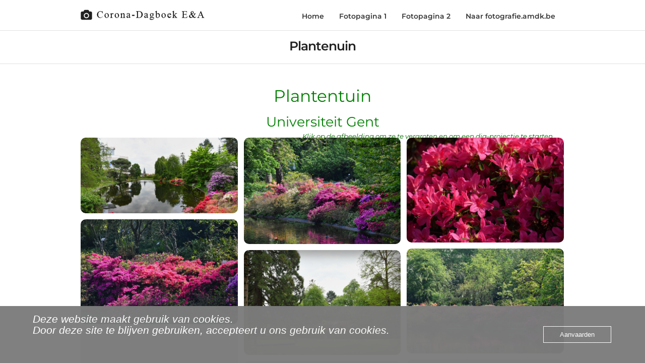

--- FILE ---
content_type: text/html; charset=UTF-8
request_url: https://corona-dagboek.amdk.be/foto7/
body_size: 15636
content:
<!DOCTYPE html>
<html lang="nl-NL"  data-menu="leftalign">
<head>

<link rel="profile" href="https://gmpg.org/xfn/11" />
<link rel="pingback" href="https://corona-dagboek.amdk.be/xmlrpc.php" />

			<link rel="shortcut icon" href="https://usercontent.one/wp/corona-dagboek.amdk.be/wp-content/uploads/2021/05/logo_corona_dagboek_ea_new2kl.png?media=1627802575" />
 

<meta name='robots' content='index, follow, max-image-preview:large, max-snippet:-1, max-video-preview:-1' />
	<style>img:is([sizes="auto" i], [sizes^="auto," i]) { contain-intrinsic-size: 3000px 1500px }</style>
	
	<!-- This site is optimized with the Yoast SEO plugin v25.3.1 - https://yoast.com/wordpress/plugins/seo/ -->
	<title>Plantenuin - Corana dagboek</title>
	<link rel="canonical" href="https://corona-dagboek.amdk.be/foto7/" />
	<meta property="og:locale" content="nl_NL" />
	<meta property="og:type" content="article" />
	<meta property="og:title" content="Plantenuin - Corana dagboek" />
	<meta property="og:url" content="https://corona-dagboek.amdk.be/foto7/" />
	<meta property="og:site_name" content="Corana dagboek" />
	<meta property="article:modified_time" content="2022-12-23T15:03:07+00:00" />
	<meta name="twitter:card" content="summary_large_image" />
	<meta name="twitter:label1" content="Geschatte leestijd" />
	<meta name="twitter:data1" content="1 minuut" />
	<script type="application/ld+json" class="yoast-schema-graph">{"@context":"https://schema.org","@graph":[{"@type":"WebPage","@id":"https://corona-dagboek.amdk.be/foto7/","url":"https://corona-dagboek.amdk.be/foto7/","name":"Plantenuin - Corana dagboek","isPartOf":{"@id":"https://corona-dagboek.amdk.be/#website"},"datePublished":"2020-05-02T14:30:59+00:00","dateModified":"2022-12-23T15:03:07+00:00","breadcrumb":{"@id":"https://corona-dagboek.amdk.be/foto7/#breadcrumb"},"inLanguage":"nl-NL","potentialAction":[{"@type":"ReadAction","target":["https://corona-dagboek.amdk.be/foto7/"]}]},{"@type":"BreadcrumbList","@id":"https://corona-dagboek.amdk.be/foto7/#breadcrumb","itemListElement":[{"@type":"ListItem","position":1,"name":"Home","item":"https://corona-dagboek.amdk.be/"},{"@type":"ListItem","position":2,"name":"Plantenuin"}]},{"@type":"WebSite","@id":"https://corona-dagboek.amdk.be/#website","url":"https://corona-dagboek.amdk.be/","name":"Corana dagboek","description":"Eddy en Anne-Marie fotograferen!","potentialAction":[{"@type":"SearchAction","target":{"@type":"EntryPoint","urlTemplate":"https://corona-dagboek.amdk.be/?s={search_term_string}"},"query-input":{"@type":"PropertyValueSpecification","valueRequired":true,"valueName":"search_term_string"}}],"inLanguage":"nl-NL"}]}</script>
	<!-- / Yoast SEO plugin. -->


<link rel='dns-prefetch' href='//fonts.googleapis.com' />
<link rel="alternate" type="application/rss+xml" title="Corana dagboek &raquo; feed" href="https://corona-dagboek.amdk.be/feed/" />
<link rel="alternate" type="application/rss+xml" title="Corana dagboek &raquo; reacties feed" href="https://corona-dagboek.amdk.be/comments/feed/" />
<meta charset="UTF-8" /><meta name="viewport" content="width=device-width, initial-scale=1, maximum-scale=1" /><meta name="format-detection" content="telephone=no"><meta property="og:type" content="article" /><meta property="og:type" content="article" /><meta property="og:title" content="Plantenuin"/><meta property="og:url" content="https://corona-dagboek.amdk.be/foto7/"/><script type="text/javascript">
/* <![CDATA[ */
window._wpemojiSettings = {"baseUrl":"https:\/\/s.w.org\/images\/core\/emoji\/16.0.1\/72x72\/","ext":".png","svgUrl":"https:\/\/s.w.org\/images\/core\/emoji\/16.0.1\/svg\/","svgExt":".svg","source":{"concatemoji":"https:\/\/corona-dagboek.amdk.be\/wp-includes\/js\/wp-emoji-release.min.js"}};
/*! This file is auto-generated */
!function(s,n){var o,i,e;function c(e){try{var t={supportTests:e,timestamp:(new Date).valueOf()};sessionStorage.setItem(o,JSON.stringify(t))}catch(e){}}function p(e,t,n){e.clearRect(0,0,e.canvas.width,e.canvas.height),e.fillText(t,0,0);var t=new Uint32Array(e.getImageData(0,0,e.canvas.width,e.canvas.height).data),a=(e.clearRect(0,0,e.canvas.width,e.canvas.height),e.fillText(n,0,0),new Uint32Array(e.getImageData(0,0,e.canvas.width,e.canvas.height).data));return t.every(function(e,t){return e===a[t]})}function u(e,t){e.clearRect(0,0,e.canvas.width,e.canvas.height),e.fillText(t,0,0);for(var n=e.getImageData(16,16,1,1),a=0;a<n.data.length;a++)if(0!==n.data[a])return!1;return!0}function f(e,t,n,a){switch(t){case"flag":return n(e,"\ud83c\udff3\ufe0f\u200d\u26a7\ufe0f","\ud83c\udff3\ufe0f\u200b\u26a7\ufe0f")?!1:!n(e,"\ud83c\udde8\ud83c\uddf6","\ud83c\udde8\u200b\ud83c\uddf6")&&!n(e,"\ud83c\udff4\udb40\udc67\udb40\udc62\udb40\udc65\udb40\udc6e\udb40\udc67\udb40\udc7f","\ud83c\udff4\u200b\udb40\udc67\u200b\udb40\udc62\u200b\udb40\udc65\u200b\udb40\udc6e\u200b\udb40\udc67\u200b\udb40\udc7f");case"emoji":return!a(e,"\ud83e\udedf")}return!1}function g(e,t,n,a){var r="undefined"!=typeof WorkerGlobalScope&&self instanceof WorkerGlobalScope?new OffscreenCanvas(300,150):s.createElement("canvas"),o=r.getContext("2d",{willReadFrequently:!0}),i=(o.textBaseline="top",o.font="600 32px Arial",{});return e.forEach(function(e){i[e]=t(o,e,n,a)}),i}function t(e){var t=s.createElement("script");t.src=e,t.defer=!0,s.head.appendChild(t)}"undefined"!=typeof Promise&&(o="wpEmojiSettingsSupports",i=["flag","emoji"],n.supports={everything:!0,everythingExceptFlag:!0},e=new Promise(function(e){s.addEventListener("DOMContentLoaded",e,{once:!0})}),new Promise(function(t){var n=function(){try{var e=JSON.parse(sessionStorage.getItem(o));if("object"==typeof e&&"number"==typeof e.timestamp&&(new Date).valueOf()<e.timestamp+604800&&"object"==typeof e.supportTests)return e.supportTests}catch(e){}return null}();if(!n){if("undefined"!=typeof Worker&&"undefined"!=typeof OffscreenCanvas&&"undefined"!=typeof URL&&URL.createObjectURL&&"undefined"!=typeof Blob)try{var e="postMessage("+g.toString()+"("+[JSON.stringify(i),f.toString(),p.toString(),u.toString()].join(",")+"));",a=new Blob([e],{type:"text/javascript"}),r=new Worker(URL.createObjectURL(a),{name:"wpTestEmojiSupports"});return void(r.onmessage=function(e){c(n=e.data),r.terminate(),t(n)})}catch(e){}c(n=g(i,f,p,u))}t(n)}).then(function(e){for(var t in e)n.supports[t]=e[t],n.supports.everything=n.supports.everything&&n.supports[t],"flag"!==t&&(n.supports.everythingExceptFlag=n.supports.everythingExceptFlag&&n.supports[t]);n.supports.everythingExceptFlag=n.supports.everythingExceptFlag&&!n.supports.flag,n.DOMReady=!1,n.readyCallback=function(){n.DOMReady=!0}}).then(function(){return e}).then(function(){var e;n.supports.everything||(n.readyCallback(),(e=n.source||{}).concatemoji?t(e.concatemoji):e.wpemoji&&e.twemoji&&(t(e.twemoji),t(e.wpemoji)))}))}((window,document),window._wpemojiSettings);
/* ]]> */
</script>
<style id='wp-emoji-styles-inline-css' type='text/css'>

	img.wp-smiley, img.emoji {
		display: inline !important;
		border: none !important;
		box-shadow: none !important;
		height: 1em !important;
		width: 1em !important;
		margin: 0 0.07em !important;
		vertical-align: -0.1em !important;
		background: none !important;
		padding: 0 !important;
	}
</style>
<link rel='stylesheet' id='fastgallery-vc-main-style-css' href='https://usercontent.one/wp/corona-dagboek.amdk.be/wp-content/plugins/fastgallery_vc/assets/css/style.css?media=1627802575' type='text/css' media='all' />
<link rel='stylesheet' id='oc_cb_css_fr-css' href='https://usercontent.one/wp/corona-dagboek.amdk.be/wp-content/plugins/onecom-themes-plugins/assets/min-css/cookie-banner-frontend.min.css?media=1627802575' type='text/css' media='all' />
<link rel='stylesheet' id='photography-reset-css-css' href='https://usercontent.one/wp/corona-dagboek.amdk.be/wp-content/themes/photography/css/reset.css?media=1627802575' type='text/css' media='all' />
<link rel='stylesheet' id='photography-wordpress-css-css' href='https://usercontent.one/wp/corona-dagboek.amdk.be/wp-content/themes/photography/css/wordpress.css?media=1627802575' type='text/css' media='all' />
<link rel='stylesheet' id='photography-animation-css-css' href='https://usercontent.one/wp/corona-dagboek.amdk.be/wp-content/themes/photography/css/animation.css?media=1627802575' type='text/css' media='all' />
<link rel='stylesheet' id='photography-modulobox-css' href='https://usercontent.one/wp/corona-dagboek.amdk.be/wp-content/themes/photography/js/modulobox/modulobox.css?media=1627802575' type='text/css' media='all' />
<link rel='stylesheet' id='photography-jquery-ui-css-css' href='https://usercontent.one/wp/corona-dagboek.amdk.be/wp-content/themes/photography/css/jqueryui/custom.css?media=1627802575' type='text/css' media='all' />
<link rel='stylesheet' id='photography-flexslider-css' href='https://usercontent.one/wp/corona-dagboek.amdk.be/wp-content/themes/photography/js/flexslider/flexslider.css?media=1627802575' type='text/css' media='all' />
<link rel='stylesheet' id='photography-tooltipster-css' href='https://usercontent.one/wp/corona-dagboek.amdk.be/wp-content/themes/photography/css/tooltipster.css?media=1627802575' type='text/css' media='all' />
<link rel='stylesheet' id='photography-odometer-theme-css' href='https://usercontent.one/wp/corona-dagboek.amdk.be/wp-content/themes/photography/css/odometer-theme-minimal.css?media=1627802575' type='text/css' media='all' />
<link rel='stylesheet' id='photography-hw-parallax.css-css' href='https://usercontent.one/wp/corona-dagboek.amdk.be/wp-content/themes/photography/css/hw-parallax.css?media=1627802575' type='text/css' media='all' />
<link rel='stylesheet' id='photography-progressive-image-css' href='https://usercontent.one/wp/corona-dagboek.amdk.be/wp-content/themes/photography/css/progressive-image.css?media=1627802575' type='text/css' media='all' />
<link rel='stylesheet' id='photography-screen-css' href='https://usercontent.one/wp/corona-dagboek.amdk.be/wp-content/themes/photography/css/screen.css?media=1627802575' type='text/css' media='all' />
<link rel='stylesheet' id='photography-leftalignmenu-css' href='https://usercontent.one/wp/corona-dagboek.amdk.be/wp-content/themes/photography/css/menus/leftalignmenu.css?media=1627802575' type='text/css' media='all' />
<link rel='stylesheet' id='photography-fonts-css' href='https://fonts.googleapis.com/css?family=Hind%3A300%2C400%2C600%2C700%2C400italic%7CMontserrat%3A300%2C400%2C600%2C700%2C400italic&#038;subset=latin%2Ccyrillic-ext%2Cgreek-ext%2Ccyrillic' type='text/css' media='all' />
<link rel='stylesheet' id='fontawesome-css' href='https://usercontent.one/wp/corona-dagboek.amdk.be/wp-content/themes/photography/css/font-awesome.min.css?media=1627802575' type='text/css' media='all' />
<link rel='stylesheet' id='themify-icons-css' href='https://usercontent.one/wp/corona-dagboek.amdk.be/wp-content/themes/photography/css/themify-icons.css?media=1627802575' type='text/css' media='all' />
<link rel='stylesheet' id='photography-custom-css-css' href='https://corona-dagboek.amdk.be/wp-admin/admin-ajax.php?action=photography_custom_css' type='text/css' media='all' />
<link rel='stylesheet' id='photography-childtheme-css' href='https://usercontent.one/wp/corona-dagboek.amdk.be/wp-content/themes/photography-child/style.css?media=1627802575' type='text/css' media='all' />
<style id='akismet-widget-style-inline-css' type='text/css'>

			.a-stats {
				--akismet-color-mid-green: #357b49;
				--akismet-color-white: #fff;
				--akismet-color-light-grey: #f6f7f7;

				max-width: 350px;
				width: auto;
			}

			.a-stats * {
				all: unset;
				box-sizing: border-box;
			}

			.a-stats strong {
				font-weight: 600;
			}

			.a-stats a.a-stats__link,
			.a-stats a.a-stats__link:visited,
			.a-stats a.a-stats__link:active {
				background: var(--akismet-color-mid-green);
				border: none;
				box-shadow: none;
				border-radius: 8px;
				color: var(--akismet-color-white);
				cursor: pointer;
				display: block;
				font-family: -apple-system, BlinkMacSystemFont, 'Segoe UI', 'Roboto', 'Oxygen-Sans', 'Ubuntu', 'Cantarell', 'Helvetica Neue', sans-serif;
				font-weight: 500;
				padding: 12px;
				text-align: center;
				text-decoration: none;
				transition: all 0.2s ease;
			}

			/* Extra specificity to deal with TwentyTwentyOne focus style */
			.widget .a-stats a.a-stats__link:focus {
				background: var(--akismet-color-mid-green);
				color: var(--akismet-color-white);
				text-decoration: none;
			}

			.a-stats a.a-stats__link:hover {
				filter: brightness(110%);
				box-shadow: 0 4px 12px rgba(0, 0, 0, 0.06), 0 0 2px rgba(0, 0, 0, 0.16);
			}

			.a-stats .count {
				color: var(--akismet-color-white);
				display: block;
				font-size: 1.5em;
				line-height: 1.4;
				padding: 0 13px;
				white-space: nowrap;
			}
		
</style>
<link rel='stylesheet' id='js_composer_front-css' href='https://usercontent.one/wp/corona-dagboek.amdk.be/wp-content/plugins/js_composer/assets/css/js_composer.min.css?media=1627802575' type='text/css' media='all' />
<link rel='stylesheet' id='photography-responsive-css-css' href='https://usercontent.one/wp/corona-dagboek.amdk.be/wp-content/themes/photography/css/grid.css?media=1627802575' type='text/css' media='all' />
<script type="text/javascript" src="https://corona-dagboek.amdk.be/wp-includes/js/jquery/jquery.min.js" id="jquery-core-js"></script>
<script type="text/javascript" src="https://corona-dagboek.amdk.be/wp-includes/js/jquery/jquery-migrate.min.js" id="jquery-migrate-js"></script>
<script type="text/javascript" src="https://usercontent.one/wp/corona-dagboek.amdk.be/wp-content/plugins/stop-user-enumeration/frontend/js/frontend.js?media=1627802575" id="stop-user-enumeration-js" defer="defer" data-wp-strategy="defer"></script>
<script></script><link rel="https://api.w.org/" href="https://corona-dagboek.amdk.be/wp-json/" /><link rel="alternate" title="JSON" type="application/json" href="https://corona-dagboek.amdk.be/wp-json/wp/v2/pages/15116" /><link rel="EditURI" type="application/rsd+xml" title="RSD" href="https://corona-dagboek.amdk.be/xmlrpc.php?rsd" />
<meta name="generator" content="WordPress 6.8.3" />
<link rel='shortlink' href='https://corona-dagboek.amdk.be/?p=15116' />
<link rel="alternate" title="oEmbed (JSON)" type="application/json+oembed" href="https://corona-dagboek.amdk.be/wp-json/oembed/1.0/embed?url=https%3A%2F%2Fcorona-dagboek.amdk.be%2Ffoto7%2F" />
<link rel="alternate" title="oEmbed (XML)" type="text/xml+oembed" href="https://corona-dagboek.amdk.be/wp-json/oembed/1.0/embed?url=https%3A%2F%2Fcorona-dagboek.amdk.be%2Ffoto7%2F&#038;format=xml" />
<style>[class*=" icon-oc-"],[class^=icon-oc-]{speak:none;font-style:normal;font-weight:400;font-variant:normal;text-transform:none;line-height:1;-webkit-font-smoothing:antialiased;-moz-osx-font-smoothing:grayscale}.icon-oc-one-com-white-32px-fill:before{content:"901"}.icon-oc-one-com:before{content:"900"}#one-com-icon,.toplevel_page_onecom-wp .wp-menu-image{speak:none;display:flex;align-items:center;justify-content:center;text-transform:none;line-height:1;-webkit-font-smoothing:antialiased;-moz-osx-font-smoothing:grayscale}.onecom-wp-admin-bar-item>a,.toplevel_page_onecom-wp>.wp-menu-name{font-size:16px;font-weight:400;line-height:1}.toplevel_page_onecom-wp>.wp-menu-name img{width:69px;height:9px;}.wp-submenu-wrap.wp-submenu>.wp-submenu-head>img{width:88px;height:auto}.onecom-wp-admin-bar-item>a img{height:7px!important}.onecom-wp-admin-bar-item>a img,.toplevel_page_onecom-wp>.wp-menu-name img{opacity:.8}.onecom-wp-admin-bar-item.hover>a img,.toplevel_page_onecom-wp.wp-has-current-submenu>.wp-menu-name img,li.opensub>a.toplevel_page_onecom-wp>.wp-menu-name img{opacity:1}#one-com-icon:before,.onecom-wp-admin-bar-item>a:before,.toplevel_page_onecom-wp>.wp-menu-image:before{content:'';position:static!important;background-color:rgba(240,245,250,.4);border-radius:102px;width:18px;height:18px;padding:0!important}.onecom-wp-admin-bar-item>a:before{width:14px;height:14px}.onecom-wp-admin-bar-item.hover>a:before,.toplevel_page_onecom-wp.opensub>a>.wp-menu-image:before,.toplevel_page_onecom-wp.wp-has-current-submenu>.wp-menu-image:before{background-color:#76b82a}.onecom-wp-admin-bar-item>a{display:inline-flex!important;align-items:center;justify-content:center}#one-com-logo-wrapper{font-size:4em}#one-com-icon{vertical-align:middle}.imagify-welcome{display:none !important;}</style><meta name="generator" content="Powered by WPBakery Page Builder - drag and drop page builder for WordPress."/>
<style id="kirki-inline-styles">#page_content_wrapper img, .ppb_wrapper img, .portfolio_post_previous a, .portfolio_post_next a, #page_content_wrapper .inner .sidebar_wrapper .sidebar .content img, .page_content_wrapper .inner .sidebar_wrapper .sidebar .content img, .overlay_gallery_wrapper, #menu_wrapper .nav ul li ul, #menu_wrapper div .nav li ul{-webkit-border-radius:10px;-moz-border-radius:10px;border-radius:10px;}body, input[type=text], input[type=password], input[type=email], input[type=url], input[type=date], input[type=tel], input.wpcf7-text, .woocommerce table.cart td.actions .coupon .input-text, .woocommerce-page table.cart td.actions .coupon .input-text, .woocommerce #content table.cart td.actions .coupon .input-text, .woocommerce-page #content table.cart td.actions .coupon .input-text, select, textarea, .ui-widget input, .ui-widget select, .ui-widget textarea, .ui-widget button, .ui-widget label, .ui-widget-header, .zm_alr_ul_container, .woocommerce .woocommerce-result-count, .woocommerce .woocommerce-ordering select{font-family:Montserrat;font-size:16px;font-weight:400;line-height:1.6;text-transform:none;}h1, h2, h3, h4, h5, h6, h7, .post_quote_title, strong[itemprop="author"], #page_content_wrapper .posts.blog li a, .page_content_wrapper .posts.blog li a, #filter_selected, blockquote, .sidebar_widget li.widget_products, #footer ul.sidebar_widget li ul.posts.blog li a, .woocommerce-page table.cart th, table.shop_table thead tr th, .testimonial_slider_content, .pagination, .pagination_detail, .appointment-form-shortcode .mpa-booking-step.mpa-booking-step-period .mpa-shortcode-title, .appointment-form-shortcode .mpa-booking-step.mpa-booking-step-cart .mpa-shortcode-title, .appointment-form-shortcode .mpa-booking-step.mpa-booking-step-checkout .mpa-shortcode-title, .appointment-form-shortcode .mpa-booking-step.mpa-booking-step-payment .mpa-shortcode-title, #respond.comment-respond .comment-reply-title, .appointment-form-shortcode .mpa-booking-step.mpa-booking-step-cart .mpa-cart .item-header .cell-service .mpa-service-name, .appointment-form-widget > .widget-body .mpa-booking-step.mpa-booking-step-cart .mpa-cart .item-header .cell-service .mpa-service-name{font-family:Montserrat;font-weight:600;letter-spacing:-1px;line-height:1.8;text-transform:none;}h1{font-size:34px;}h2{font-size:30px;}h3{font-size:26px;}h4{font-size:22px;}h5{font-size:18px;}h6{font-size:16px;}blockquote{font-family:Montserrat;font-size:24px;font-weight:600;letter-spacing:-1px;line-height:1.8;text-transform:none;}body, #wrapper, #page_content_wrapper.fixed, #gallery_lightbox h2, .slider_wrapper .gallery_image_caption h2, #body_loading_screen, h3#reply-title span, .overlay_gallery_wrapper, .progress_bar_holder, .pricing_wrapper_border, .pagination a, .pagination span, #captcha-wrap .text-box input, #page_caption.split, #page_caption .bg_frame_split{background-color:#ffffff;}#page_caption.hasbg.split{border-color:#ffffff;}body, .pagination a, #gallery_lightbox h2, .slider_wrapper .gallery_image_caption h2, .post_info a, #page_content_wrapper.split #copyright, .page_content_wrapper.split #copyright, .ui-state-default a, .ui-state-default a:link, .ui-state-default a:visited{color:#373737;}::selection{background-color:#373737;}::-webkit-input-placeholder{color:#373737;}::-moz-placeholder{color:#373737;}:-ms-input-placeholder{color:#373737;}a{color:#222222;}.filter li a.active, #portfolio_wall_filters li a.active, #portfolio_wall_filters li a:hover, .filter li a:hover{border-color:#222222;}a:hover, a:active, .post_info_comment a i{color:#999999;}h1, h2, h3, h4, h5, h6, h7, pre, code, tt, blockquote, .post_header h5 a, .post_header h3 a, .post_header.grid h6 a, .post_header.fullwidth h4 a, .post_header h5 a, blockquote, .site_loading_logo_item i, .ppb_subtitle, .woocommerce .woocommerce-ordering select, .woocommerce #page_content_wrapper a.button, .woocommerce.columns-4 ul.products li.product a.add_to_cart_button, .woocommerce.columns-4 ul.products li.product a.add_to_cart_button:hover, .ui-accordion .ui-accordion-header a, .tabs .ui-state-active a, body.woocommerce div.product .woocommerce-tabs ul.tabs li.active a, body.woocommerce-page div.product .woocommerce-tabs ul.tabs li.active a, body.woocommerce #content div.product .woocommerce-tabs ul.tabs li.active a, body.woocommerce-page #content div.product .woocommerce-tabs ul.tabs li.active a, .woocommerce div.product .woocommerce-tabs ul.tabs li a, .post_header h5 a, .post_header h6 a{color:#222222;}body.page.page-template-gallery-archive-split-screen-php #fp-nav li .active span, body.tax-gallerycat #fp-nav li .active span, body.page.page-template-portfolio-fullscreen-split-screen-php #fp-nav li .active span, body.page.tax-portfolioset #fp-nav li .active span, body.page.page-template-gallery-archive-split-screen-php #fp-nav ul li a span, body.tax-gallerycat #fp-nav ul li a span, body.page.page-template-portfolio-fullscreen-split-screen-php #fp-nav ul li a span, body.page.tax-portfolioset #fp-nav ul li a span{background-color:#222222;}#social_share_wrapper, hr, #social_share_wrapper, .post.type-post, #page_content_wrapper .sidebar .content .sidebar_widget li h2.widgettitle, h2.widgettitle, h5.widgettitle, .comment .right, .widget_tag_cloud div a, .meta-tags a, .tag_cloud a, #footer, #post_more_wrapper, .woocommerce ul.products li.product, .woocommerce-page ul.products li.product, .woocommerce ul.products li.product .price, .woocommerce-page ul.products li.product .price, #page_content_wrapper .inner .sidebar_content, #page_content_wrapper .inner .sidebar_content.left_sidebar, .ajax_close, .ajax_next, .ajax_prev, .portfolio_next, .portfolio_prev, .portfolio_next_prev_wrapper.video .portfolio_prev, .portfolio_next_prev_wrapper.video .portfolio_next, .separated, .blog_next_prev_wrapper, #post_more_wrapper h5, #ajax_portfolio_wrapper.hidding, #ajax_portfolio_wrapper.visible, .tabs.vertical .ui-tabs-panel, .ui-tabs.vertical.right .ui-tabs-nav li, .woocommerce div.product .woocommerce-tabs ul.tabs li, .woocommerce #content div.product .woocommerce-tabs ul.tabs li, .woocommerce-page div.product .woocommerce-tabs ul.tabs li, .woocommerce-page #content div.product .woocommerce-tabs ul.tabs li, .woocommerce div.product .woocommerce-tabs .panel, .woocommerce-page div.product .woocommerce-tabs .panel, .woocommerce #content div.product .woocommerce-tabs .panel, .woocommerce-page #content div.product .woocommerce-tabs .panel, .woocommerce table.shop_table, .woocommerce-page table.shop_table, table tr td, .woocommerce .cart-collaterals .cart_totals, .woocommerce-page .cart-collaterals .cart_totals, .woocommerce .cart-collaterals .shipping_calculator, .woocommerce-page .cart-collaterals .shipping_calculator, .woocommerce .cart-collaterals .cart_totals tr td, .woocommerce .cart-collaterals .cart_totals tr th, .woocommerce-page .cart-collaterals .cart_totals tr td, .woocommerce-page .cart-collaterals .cart_totals tr th, table tr th, .woocommerce #payment, .woocommerce-page #payment, .woocommerce #payment ul.payment_methods li, .woocommerce-page #payment ul.payment_methods li, .woocommerce #payment div.form-row, .woocommerce-page #payment div.form-row, .ui-tabs li:first-child, .ui-tabs .ui-tabs-nav li, .ui-tabs.vertical .ui-tabs-nav li, .ui-tabs.vertical.right .ui-tabs-nav li.ui-state-active, .ui-tabs.vertical .ui-tabs-nav li:last-child, #page_content_wrapper .inner .sidebar_wrapper ul.sidebar_widget li.widget_nav_menu ul.menu li.current-menu-item a, .page_content_wrapper .inner .sidebar_wrapper ul.sidebar_widget li.widget_nav_menu ul.menu li.current-menu-item a, .pricing_wrapper, .pricing_wrapper li, .ui-accordion .ui-accordion-header, .ui-accordion .ui-accordion-content, #page_content_wrapper .sidebar .content .sidebar_widget li h2.widgettitle:before, h2.widgettitle:before, #autocomplete, .ppb_blog_minimal .one_third_bg, #page_content_wrapper .sidebar .content .sidebar_widget li h2.widgettitle, h2.widgettitle, h5.event_title, .tabs .ui-tabs-panel, .ui-tabs .ui-tabs-nav li, .ui-tabs li:first-child, .ui-tabs.vertical .ui-tabs-nav li:last-child, .woocommerce .woocommerce-ordering select, .woocommerce div.product .woocommerce-tabs ul.tabs li.active, .woocommerce-page div.product .woocommerce-tabs ul.tabs li.active, .woocommerce #content div.product .woocommerce-tabs ul.tabs li.active, .woocommerce-page #content div.product .woocommerce-tabs ul.tabs li.active, .woocommerce-page table.cart th, table.shop_table thead tr th, hr.title_break, .overlay_gallery_border, #page_content_wrapper.split #copyright, .page_content_wrapper.split #copyright, .post.type-post, .events.type-events, h5.event_title, .post_header h5.event_title, .client_archive_wrapper, .woocommerce-info, .woocommerce-info::before{border-color:#222222;}.appointment-form-shortcode label, .appointment-form-widget>.widget-body label{color:#000000;}.flatpickr-current-month, .appointment-form-shortcode .mpa-booking-step.mpa-booking-step-cart .mpa-shortcode-title, .appointment-form-shortcode .mpa-booking-step.mpa-booking-step-checkout .mpa-shortcode-title, .appointment-form-shortcode .mpa-booking-step.mpa-booking-step-period .mpa-shortcode-title, .appointment-form-shortcode .mpa-booking-step.mpa-booking-step-service-form .mpa-shortcode-title, .appointment-form-shortcode .mpa-booking-step.mpa-booking-step-payment .mpa-shortcode-title, .appointment-form-widget > .widget-body .mpa-booking-step.mpa-booking-step-cart .mpa-shortcode-title, .appointment-form-widget > .widget-body .mpa-booking-step.mpa-booking-step-checkout .mpa-shortcode-title, .appointment-form-widget > .widget-body .mpa-booking-step.mpa-booking-step-period .mpa-shortcode-title, .appointment-form-widget > .widget-body .mpa-booking-step.mpa-booking-step-service-form .mpa-shortcode-title, .appointment-form-widget > .widget-body .mpa-booking-step.mpa-booking-step-payment .mpa-shortcode-title, .appointment-form-shortcode .mpa-booking-step.mpa-booking-step-period .flatpickr-calendar .flatpickr-weekdays .flatpickr-weekday, .appointment-form-widget > .widget-body .mpa-booking-step.mpa-booking-step-period .flatpickr-calendar .flatpickr-weekdays .flatpickr-weekday, .appointment-form-shortcode .mpa-booking-step.mpa-booking-step-period .flatpickr-calendar .flatpickr-day, .appointment-form-widget > .widget-body .mpa-booking-step.mpa-booking-step-period .flatpickr-calendar .flatpickr-day, .appointment-form-shortcode .mpa-booking-step.mpa-booking-step-cart .mpa-cart, .appointment-form-widget > .widget-body .mpa-booking-step.mpa-booking-step-cart .mpa-cart, p.mpa-cart-total, .appointment-form-shortcode .mpa-booking-step.mpa-booking-step-checkout .mpa-order-details .mpa-order{color:#000000;}.appointment-form-shortcode .mpa-booking-step.mpa-booking-step-period .flatpickr-calendar .flatpickr-months .flatpickr-next-month:hover svg, .appointment-form-shortcode .mpa-booking-step.mpa-booking-step-period .flatpickr-calendar .flatpickr-months .flatpickr-prev-month:hover svg, .appointment-form-widget > .widget-body .mpa-booking-step.mpa-booking-step-period .flatpickr-calendar .flatpickr-months .flatpickr-next-month:hover svg, .appointment-form-widget > .widget-body .mpa-booking-step.mpa-booking-step-period .flatpickr-calendar .flatpickr-months .flatpickr-prev-month:hover svg{fill:#000000;}.appointment-form-shortcode .mpa-booking-step.mpa-booking-step-period .flatpickr-calendar .flatpickr-months, .appointment-form-widget > .widget-body .mpa-booking-step.mpa-booking-step-period .flatpickr-calendar .flatpickr-months, .appointment-form-shortcode .mpa-booking-step.mpa-booking-step-period .flatpickr-calendar .flatpickr-day:before, .appointment-form-widget > .widget-body .mpa-booking-step.mpa-booking-step-period .flatpickr-calendar .flatpickr-day:before, .appointment-form-shortcode .mpa-booking-step.mpa-booking-step-cart .mpa-cart .mpa-cart-item{background:#f9f9f9;}.appointment-form-shortcode .mpa-booking-step.mpa-booking-step-cart .mpa-cart .mpa-cart-item, .appointment-form-widget > .widget-body .mpa-booking-step.mpa-booking-step-cart .mpa-cart .mpa-cart-item, .appointment-form-shortcode .mpa-booking-step.mpa-booking-step-booking, .appointment-form-widget > .widget-body .mpa-booking-step.mpa-booking-step-booking{background:#f9f9f9;}input[type=submit], input[type=button], a.button, .button, .woocommerce .page_slider a.button, a.button.fullwidth, .woocommerce-page div.product form.cart .button, .woocommerce #respond input#submit.alt, .woocommerce a.button.alt, .woocommerce button.button.alt, .woocommerce input.button.alt, body .ui-dialog[aria-describedby="ajax-login-register-login-dialog"] .form-wrapper input[type="submit"], body .ui-dialog[aria-describedby="ajax-login-register-dialog"] .form-wrapper input[type="submit"], input[type=search], select, .woocommerce #content .quantity input.qty, .woocommerce .quantity input.qty, .woocommerce-page #content .quantity input.qty, .woocommerce-page .quantity input.qty{font-family:Montserrat;font-size:16px;font-weight:400;line-height:1.8;text-transform:none;}input[type=text], input[type=password], input[type=email], input[type=url], input[type=tel], textarea, select, .woocommerce #content .quantity input.qty, .woocommerce .quantity input.qty, .woocommerce-page #content .quantity input.qty, .woocommerce-page .quantity input.qty{background-color:#ffffff;}input[type=text], input[type=password], input[type=email], input[type=url], input[type=tel], textarea, select, .woocommerce #content .quantity input.qty, .woocommerce .quantity input.qty, .woocommerce-page #content .quantity input.qty, .woocommerce-page .quantity input.qty,.select2-container--default .select2-selection--single{color:#222222;}input[type=text], input[type=password], input[type=email], input[type=url], input[type=tel], textarea, select, .woocommerce #content .quantity input.qty, .woocommerce .quantity input.qty, .woocommerce-page #content .quantity input.qty, .woocommerce-page .quantity input.qty, .select2-container--default .select2-selection--single, .select2-container--default .select2-search--dropdown .select2-search__field, .select2-dropdown, .woocommerce form.checkout_coupon, .woocommerce form.login, .woocommerce form.register{border-color:#222222;}input[type=text]:focus, input[type=password]:focus, input[type=email]:focus, input[type=url]:focus, textarea:focus, #commentform input[type=text]:focus, #commentform input[type=email]:focus, #commentform input[type=url]:focus, #commentform textarea:focus, select:focus{border-color:#999999;}input[type=text], input[type=password], input[type=email], input[type=url], input[type=tel], textarea, .woocommerce .quantity .qty, select{-webkit-border-radius:0px;-moz-border-radius:0px;border-radius:0px;}label{font-family:Montserrat;font-size:13px;font-weight:600;line-height:1.8;text-transform:uppercase;color:#222222;}input[type=submit], input[type=button], a.button, .button, .woocommerce .page_slider a.button, a.button.fullwidth, .woocommerce-page div.product form.cart .button, .woocommerce #respond input#submit.alt, .woocommerce a.button.alt, .woocommerce button.button.alt, .woocommerce input.button.alt, body .ui-dialog[aria-describedby="ajax-login-register-login-dialog"] .form-wrapper input[type="submit"], body .ui-dialog[aria-describedby="ajax-login-register-dialog"] .form-wrapper input[type="submit"], button[type=submit], .wp-block-search .wp-block-search__button, #woocommerce-mini-cart-flyout .woocommerce-mini-cart__buttons a, .woocommerce #page_content_wrapper a.button, .woocommerce #respond input#submit, .woocommerce a.button, .woocommerce button.button, .woocommerce input.button, .woocommerce:where(body:not(.woocommerce-block-theme-has-button-styles)) #respond input#submit, .woocommerce:where(body:not(.woocommerce-block-theme-has-button-styles)) #respond input#submit, .woocommerce:where(body:not(.woocommerce-block-theme-has-button-styles)) a.button, .woocommerce:where(body:not(.woocommerce-block-theme-has-button-styles)) button.button, .woocommerce:where(body:not(.woocommerce-block-theme-has-button-styles)) input.button, :where(body:not(.woocommerce-block-theme-has-button-styles)) .woocommerce #respond input#submit, :where(body:not(.woocommerce-block-theme-has-button-styles)) .woocommerce a.button, :where(body:not(.woocommerce-block-theme-has-button-styles)) .woocommerce button.button, :where(body:not(.woocommerce-block-theme-has-button-styles)) .woocommerce input.button{font-family:Montserrat;font-size:16px;font-weight:600;letter-spacing:-1px;line-height:1.7;text-transform:none;}input[type=submit], input[type=button], a.button, .button, .pagination a:hover, .woocommerce .footer_bar .button , .woocommerce .footer_bar .button:hover, .woocommerce-page div.product form.cart .button, .woocommerce #respond input#submit.alt, .woocommerce a.button.alt, .woocommerce button.button.alt, .woocommerce input.button.alt, #bg_regular .post_info_cat a, .post_excerpt.post_tag a, .social_share_button_wrapper ul li a, .woocommerce:where(body:not(.woocommerce-block-theme-has-button-styles)) #respond input#submit, .woocommerce:where(body:not(.woocommerce-block-theme-has-button-styles)) #respond input#submit, .woocommerce:where(body:not(.woocommerce-block-theme-has-button-styles)) a.button, .woocommerce:where(body:not(.woocommerce-block-theme-has-button-styles)) button.button, .woocommerce:where(body:not(.woocommerce-block-theme-has-button-styles)) input.button, :where(body:not(.woocommerce-block-theme-has-button-styles)) .woocommerce #respond input#submit, :where(body:not(.woocommerce-block-theme-has-button-styles)) .woocommerce a.button, :where(body:not(.woocommerce-block-theme-has-button-styles)) .woocommerce button.button, :where(body:not(.woocommerce-block-theme-has-button-styles)) .woocommerce input.button, .appointment-form-shortcode .mpa-booking-step.mpa-booking-step-period .flatpickr-calendar .flatpickr-months, .appointment-form-widget > .widget-body .mpa-booking-step.mpa-booking-step-period .flatpickr-calendar .flatpickr-months, .appointment-form-shortcode .mpa-booking-step.mpa-booking-step-period .mpa-time-wrapper .mpa-times .mpa-time-period, .appointment-form-widget > .widget-body .mpa-booking-step.mpa-booking-step-period .mpa-time-wrapper .mpa-times .mpa-time-period{-webkit-border-radius:0px;-moz-border-radius:0px;border-radius:0px;}input[type=submit], input[type=button], a.button, .button, .pagination span, .pagination a:hover, .woocommerce .footer_bar .button, .woocommerce .footer_bar .button:hover, .woocommerce-page div.product form.cart .button, .woocommerce #respond input#submit.alt, .woocommerce a.button.alt, .woocommerce button.button.alt, .woocommerce input.button.alt, .post_type_icon, .header_cart_wrapper .cart_count, :where(.wp-block-search__button), .woocommerce:where(body:not(.woocommerce-block-theme-has-button-styles)) #respond input#submit, .woocommerce:where(body:not(.woocommerce-block-theme-has-button-styles)) #respond input#submit, .woocommerce:where(body:not(.woocommerce-block-theme-has-button-styles)) a.button, .woocommerce:where(body:not(.woocommerce-block-theme-has-button-styles)) button.button, .woocommerce:where(body:not(.woocommerce-block-theme-has-button-styles)) input.button, :where(body:not(.woocommerce-block-theme-has-button-styles)) .woocommerce #respond input#submit, :where(body:not(.woocommerce-block-theme-has-button-styles)) .woocommerce a.button, :where(body:not(.woocommerce-block-theme-has-button-styles)) .woocommerce button.button, :where(body:not(.woocommerce-block-theme-has-button-styles)) .woocommerce input.button{background-color:#000000;}.pagination span, .pagination a:hover{border-color:#000000;}.button.ghost, .button.ghost:hover, .button.ghost:active{color:#000000;}input[type=submit], input[type=button], a.button, .button, .pagination a:hover, .woocommerce .footer_bar .button , .woocommerce .footer_bar .button:hover, .woocommerce-page div.product form.cart .button, .woocommerce #respond input#submit.alt, .woocommerce a.button.alt, .woocommerce button.button.alt, .woocommerce input.button.alt, .post_type_icon, .woocommerce input.button.alt, .post_type_icon, .header_cart_wrapper .cart_count, :where(.wp-block-search__button), .woocommerce:where(body:not(.woocommerce-block-theme-has-button-styles)) #respond input#submit, .woocommerce:where(body:not(.woocommerce-block-theme-has-button-styles)) #respond input#submit, .woocommerce:where(body:not(.woocommerce-block-theme-has-button-styles)) a.button, .woocommerce:where(body:not(.woocommerce-block-theme-has-button-styles)) button.button, .woocommerce:where(body:not(.woocommerce-block-theme-has-button-styles)) input.button, :where(body:not(.woocommerce-block-theme-has-button-styles)) .woocommerce #respond input#submit, :where(body:not(.woocommerce-block-theme-has-button-styles)) .woocommerce a.button, :where(body:not(.woocommerce-block-theme-has-button-styles)) .woocommerce button.button, :where(body:not(.woocommerce-block-theme-has-button-styles)) .woocommerce input.button{color:#ffffff;}input[type=submit], input[type=button], a.button, .button, .pagination a:hover, .woocommerce .footer_bar .button , .woocommerce .footer_bar .button:hover, .woocommerce-page div.product form.cart .button, .woocommerce #respond input#submit.alt, .woocommerce a.button.alt, .woocommerce button.button.alt, .woocommerce input.button.alt, .button.ghost, .button.ghost:hover, .button.ghost:active, :where(.wp-block-search__button), .woocommerce:where(body:not(.woocommerce-block-theme-has-button-styles)) #respond input#submit, .woocommerce:where(body:not(.woocommerce-block-theme-has-button-styles)) #respond input#submit, .woocommerce:where(body:not(.woocommerce-block-theme-has-button-styles)) a.button, .woocommerce:where(body:not(.woocommerce-block-theme-has-button-styles)) button.button, .woocommerce:where(body:not(.woocommerce-block-theme-has-button-styles)) input.button, :where(body:not(.woocommerce-block-theme-has-button-styles)) .woocommerce #respond input#submit, :where(body:not(.woocommerce-block-theme-has-button-styles)) .woocommerce a.button, :where(body:not(.woocommerce-block-theme-has-button-styles)) .woocommerce button.button, :where(body:not(.woocommerce-block-theme-has-button-styles)) .woocommerce input.button{border-color:#000000;}input[type=button]:hover, input[type=submit]:hover, a.button:hover, .button:hover, .button.submit, a.button.white:hover, .button.white:hover, a.button.white:active, .button.white:active, .black_bg input[type=submit], .learnpress-page #page_content_wrapper .lp-button:hover, .learnpress-page #learn-press-profile-basic-information button:hover, .learnpress-page #profile-content-settings form button[type=submit]:hover, body #checkout-payment #checkout-order-action button:hover, button[type=submit]:hover, .wp-block-search .wp-block-search__button:hover, #learn-press-course .course-summary-sidebar .course-sidebar-preview .lp-course-buttons button:hover, body .comment-respond .comment-form input[type=submit]:hover, .appointment-form-shortcode .mpa-booking-step.mpa-booking-step-cart .button-secondary:hover, .appointment-form-shortcode .mpa-booking-step.mpa-booking-step-checkout .button-secondary:hover, .appointment-form-shortcode .mpa-booking-step.mpa-booking-step-period .button-secondary:hover, .appointment-form-shortcode .mpa-booking-step.mpa-booking-step-service-form .button-secondary:hover, .appointment-form-shortcode .mpa-booking-step.mpa-booking-step-payment .button-secondary:hover, .appointment-form-widget > .widget-body .mpa-booking-step.mpa-booking-step-cart .button-secondary:hover, .appointment-form-widget > .widget-body .mpa-booking-step.mpa-booking-step-checkout .button-secondary:hover, .appointment-form-widget > .widget-body .mpa-booking-step.mpa-booking-step-period .button-secondary:hover, .appointment-form-widget > .widget-body .mpa-booking-step.mpa-booking-step-service-form .button-secondary:hover, .appointment-form-widget > .widget-body .mpa-booking-step.mpa-booking-step-payment .button-secondary:hover, .appointment-form-shortcode .mpa-booking-step.mpa-booking-step-period .mpa-time-wrapper .mpa-times .mpa-time-period.mpa-time-period-selected, .appointment-form-widget > .widget-body .mpa-booking-step.mpa-booking-step-period .mpa-time-wrapper .mpa-times .mpa-time-period.mpa-time-period-selected, #woocommerce-mini-cart-flyout .woocommerce-mini-cart__buttons a:hover, .woocommerce #page_content_wrapper a.button:hover, .woocommerce #respond input#submit:hover, .woocommerce a.button:hover, .woocommerce button.button:hover, .woocommerce input.button:hover, :where(.wp-block-search__button):hover, #bg_regular .post_info_cat a:hover, .woocommerce:where(body:not(.woocommerce-block-theme-has-button-styles)) #respond input#submit:hover{background-color:#ffffff;}input[type=button]:hover, input[type=submit]:hover, a.button:hover, .button:hover, .button.submit, a.button.white:hover, .button.white:hover, a.button.white:active, .button.white:active, .black_bg input[type=submit], body.learnpress-page #page_content_wrapper .lp-button:hover, .learnpress-page #learn-press-profile-basic-information button:hover, .learnpress-page #profile-content-settings form button[type=submit]:hover, body #checkout-payment #checkout-order-action button:hover, button[type=submit]:hover, .wp-block-search .wp-block-search__button:hover, #learn-press-course .course-summary-sidebar .course-sidebar-preview .lp-course-buttons button:hover, body .comment-respond .comment-form input[type=submit]:hover, .appointment-form-shortcode .mpa-booking-step.mpa-booking-step-period .mpa-time-wrapper .mpa-times .mpa-time-period.mpa-time-period-selected, .appointment-form-shortcode .mpa-booking-step.mpa-booking-step-period .mpa-time-wrapper .mpa-times .mpa-time-period:hover, .appointment-form-widget > .widget-body .mpa-booking-step.mpa-booking-step-period .mpa-time-wrapper .mpa-times .mpa-time-period.mpa-time-period-selected, .appointment-form-widget > .widget-body .mpa-booking-step.mpa-booking-step-period .mpa-time-wrapper .mpa-times .mpa-time-period:hover, .appointment-form-shortcode .mpa-booking-step.mpa-booking-step-period .button-secondary:hover, #woocommerce-mini-cart-flyout .woocommerce-mini-cart__buttons a:hover, .woocommerce #page_content_wrapper a.button:hover, .woocommerce #respond input#submit:hover, .woocommerce a.button:hover, .woocommerce button.button:hover, .woocommerce input.button:hover, :where(.wp-block-search__button):hover, #bg_regular .post_info_cat a:hover, .woocommerce:where(body:not(.woocommerce-block-theme-has-button-styles)) #respond input#submit:hover, .appointment-form-shortcode .mpa-booking-step.mpa-booking-step-checkout .button-secondary:hover{color:#000000;}input[type=button]:hover, input[type=submit]:hover, a.button:hover, .button:hover, .button.submit, a.button.white:hover, .button.white:hover, a.button.white:active, .button.white:active, .black_bg input[type=submit], .learnpress-page #learn-press-profile-basic-information button:hover, .learnpress-page #profile-content-settings form button[type=submit]:hover, button[type=submit]:hover, .wp-block-search .wp-block-search__button:hover, #learn-press-course .course-summary-sidebar .course-sidebar-preview .lp-course-buttons button:hover, body .comment-respond .comment-form input[type=submit]:hover, .appointment-form-shortcode .mpa-booking-step.mpa-booking-step-period .mpa-time-wrapper .mpa-times .mpa-time-period.mpa-time-period-selected, .appointment-form-widget > .widget-body .mpa-booking-step.mpa-booking-step-period .mpa-time-wrapper .mpa-times .mpa-time-period.mpa-time-period-selected, .appointment-form-shortcode .mpa-booking-step.mpa-booking-step-period .button-secondary:hover, #woocommerce-mini-cart-flyout .woocommerce-mini-cart__buttons a:hover, .woocommerce #page_content_wrapper a.button:hover, .woocommerce #respond input#submit:hover, .woocommerce a.button:hover, .woocommerce button.button:hover, .woocommerce input.button:hover, :where(.wp-block-search__button):hover, #bg_regular .post_info_cat a:hover, .woocommerce:where(body:not(.woocommerce-block-theme-has-button-styles)) #respond input#submit:hover{border-color:#000000;}.frame_top, .frame_bottom, .frame_left, .frame_right{background:#ffffff;}body.tg_boxed{background-color:#f0f0f0;}#menu_wrapper .nav ul li a, #menu_wrapper div .nav li > a{font-family:Montserrat;font-size:14px;font-weight:600;letter-spacing:0px;line-height:1.7;text-transform:none;padding-top:22px;padding-bottom:22px;}#menu_wrapper .nav ul li a, #menu_wrapper div .nav li > a, .header_cart_wrapper a, #page_share, .portfolio_post_previous a, .portfolio_post_next a{color:#373737;}#mobile_nav_icon{border-color:#373737;}#menu_wrapper .nav ul li a.hover, #menu_wrapper .nav ul li a:hover, #menu_wrapper div .nav li a.hover, #menu_wrapper div .nav li a:hover, .header_cart_wrapper a:hover, #page_share:hover{color:#727272;}#menu_wrapper .nav ul li a.hover, #menu_wrapper .nav ul li a:hover, #menu_wrapper div .nav li a.hover, #menu_wrapper div .nav li a:hover{border-color:#727272;}#menu_wrapper div .nav > li.current-menu-item > a, #menu_wrapper div .nav > li.current-menu-parent > a, #menu_wrapper div .nav > li.current-menu-ancestor > a, #menu_wrapper div .nav li ul li.current-menu-item a, #menu_wrapper div .nav li.current-menu-parent ul li.current-menu-item a, .header_cart_wrapper a:active, #page_share:active{color:#515151;}#menu_wrapper div .nav > li.current-menu-item > a, #menu_wrapper div .nav > li.current-menu-parent > a, #menu_wrapper div .nav > li.current-menu-ancestor > a, #menu_wrapper div .nav li ul li.current-menu-item a, #menu_wrapper div .nav li.current-menu-parent ul li.current-menu-item a{border-color:#515151;}.top_bar, #page_caption, #nav_wrapper{border-color:#e1e1e1;}.top_bar, .portfolio_post_previous a, .portfolio_post_next a{background-color:#ffffff;}#menu_wrapper .nav ul li ul li a, #menu_wrapper div .nav li ul li a, #menu_wrapper div .nav li.current-menu-parent ul li a{font-family:Montserrat;font-size:16px;font-weight:400;text-transform:none;}#menu_wrapper .nav ul li ul li a, #menu_wrapper div .nav li ul li a, #menu_wrapper div .nav li.current-menu-parent ul li a, #menu_wrapper div .nav li.current-menu-parent ul li.current-menu-item a, #menu_wrapper .nav ul li.megamenu ul li ul li a, #menu_wrapper div .nav li.megamenu ul li ul li a{color:#999999;}#menu_wrapper .nav ul li ul li a:hover, #menu_wrapper div .nav li ul li a:hover, #menu_wrapper div .nav li.current-menu-parent ul li a:hover, #menu_wrapper .nav ul li.megamenu ul li ul li a:hover, #menu_wrapper div .nav li.megamenu ul li ul li a:hover, #menu_wrapper .nav ul li.megamenu ul li ul li a:active, #menu_wrapper div .nav li.megamenu ul li ul li a:active, #menu_wrapper div .nav li.current-menu-parent ul li.current-menu-item a:hover{color:#ffffff;}#menu_wrapper .nav ul li ul li a:hover, #menu_wrapper div .nav li ul li a:hover, #menu_wrapper div .nav li.current-menu-parent ul li a:hover, #menu_wrapper .nav ul li.megamenu ul li ul li a:hover, #menu_wrapper div .nav li.megamenu ul li ul li a:hover, #menu_wrapper .nav ul li.megamenu ul li ul li a:active, #menu_wrapper div .nav li.megamenu ul li ul li a:active{background:#222222;}#menu_wrapper .nav ul li ul, #menu_wrapper div .nav li ul{background:#222222;border-color:#333333;}#menu_wrapper div .nav li.megamenu ul li > a, #menu_wrapper div .nav li.megamenu ul li > a:hover, #menu_wrapper div .nav li.megamenu ul li > a:active, #menu_wrapper div .nav li.megamenu ul li.current-menu-item > a{color:#ffffff;}#menu_wrapper div .nav li.megamenu ul li{border-color:#333333;}.themegoods-navigation-wrapper .nav li.megamenu > ul, .themegoods-navigation-wrapper .nav li.megamenu > .elementor-megamenu-wrapper, #menu_wrapper .nav ul li.megamenu>ul, #menu_wrapper div .nav li.megamenu>ul{-webkit-border-radius:0px;-moz-border-radius:0px;border-radius:0px;}.above_top_bar{background:#222222;}#top_menu li a, .top_contact_info, .top_contact_info i, .top_contact_info a, .top_contact_info a:hover, .top_contact_info a:active{color:#ffffff;}.mobile_menu_wrapper #searchform input[type=text]{background:#ffffff;}.mobile_menu_wrapper #searchform input[type=text], .mobile_menu_wrapper #searchform button i{color:#222222;}.mobile_menu_wrapper #searchform ::-webkit-input-placeholder{color:#222222;}.mobile_menu_wrapper #searchform ::-moz-placeholder{color:#222222;}.mobile_menu_wrapper #searchform :-ms-input-placeholder{color:#222222;}.mobile_main_nav li a, #sub_menu li a{font-family:Montserrat;font-size:24px;font-weight:600;letter-spacing:-1px;line-height:2;text-transform:none;}.mobile_main_nav li.menu-item-has-link.menu-item-has-children > a.menu-item-icon-link{font-size:12px;}.mobile_menu_wrapper{background-color:#ffffff;}.mobile_main_nav li a, #sub_menu li a, .mobile_menu_wrapper .sidebar_wrapper a, .mobile_menu_wrapper .sidebar_wrapper, #close_mobile_menu i{color:#222222;}.mobile_main_nav li a:hover, .mobile_main_nav li a:active, #sub_menu li a:hover, #sub_menu li a:active, .mobile_menu_wrapper .sidebar_wrapper h2.widgettitle{color:#222222;}#page_caption{background-color:#ffffff;padding-top:8px;padding-bottom:12px;}#page_caption.hasbg #bg_regular:after{background:rgba(0,0,0,0.2);}#page_caption .page_title_wrapper, #portfolio_wall_filters, .portfolio_wall_filters, .page_tagline, #page_caption.hasbg .page_tagline, #page_caption.hasbg h1, h1.hasbg{text-align:center;}#page_caption .page_title_wrapper, #page_caption.hasbg.middle .page_title_wrapper{width:100%;}#page_caption h1, .ppb_title{font-size:25px;}#page_caption.hasbg{height:65vh;}#page_caption.hasbg h1, h1.hasbg{font-size:45px;color:#000000;}h2.ppb_title{font-family:Montserrat;font-size:50px;font-weight:600;letter-spacing:-1px;line-height:1.2;text-transform:none;}.page_tagline, .post_header .post_detail, .recent_post_detail, .post_detail, .thumb_content span, .portfolio_desc .portfolio_excerpt, .testimonial_customer_position, .testimonial_customer_company, .page_tagline, #page_caption.hasbg .page_tagline, .post_header .post_detail, .recent_post_detail, .post_detail, .thumb_content span, .portfolio_desc .portfolio_excerpt, .testimonial_customer_position, .testimonial_customer_company, .page_tagline, #page_caption.hasbg .page_tagline{font-family:Montserrat;font-size:14px;font-weight:400;letter-spacing:0px;line-height:1.8;text-transform:none;color:#000000;}.page_tagline, .ppb_header_content, .page_tagline, #page_caption.hasbg .page_tagline, .post_header .post_detail, .recent_post_detail, .post_detail, .thumb_content span, .portfolio_desc .portfolio_excerpt, .testimonial_customer_position, .testimonial_customer_company, .page_tagline, #page_caption.hasbg .page_tagline{font-style:italic;}#page_content_wrapper .sidebar .content .sidebar_widget li h2.widgettitle, h2.widgettitle, h5.widgettitle, h5.related_post, .fullwidth_comment_wrapper h5.comment_header, .author_label, #respond h3, .about_author, .related.products h2, .cart_totals h2, .shipping_calcuLator h2, .upsells.products h2, .cross-sells h2, .woocommerce div.product .woocommerce-tabs ul.tabs li a, .sidebar .content .sidebar_widget li.widget_block h2{font-family:Montserrat;font-size:20px;font-weight:600;letter-spacing:-1px;line-height:1.8;text-transform:none;}#page_content_wrapper .sidebar .content .sidebar_widget li h2.widgettitle, h2.widgettitle, h5.widgettitle, #page_content_wrapper .sidebar .content .sidebar_widget li.widget_archive, .page_content_wrapper .sidebar .content .sidebar_widget li.widget_archive, #page_content_wrapper .sidebar .content .sidebar_widget li.widget_categories, .page_content_wrapper .sidebar .content .sidebar_widget, #page_content_wrapper .sidebar .content .sidebar_widget li.widget_product_categories, .page_content_wrapper .sidebar .content .sidebar_widget li.widget_product_categories{text-align:center;}#page_content_wrapper .inner .sidebar_wrapper .sidebar .content, .page_content_wrapper .inner .sidebar_wrapper .sidebar .content{color:#222222;}#page_content_wrapper .inner .sidebar_wrapper a, .page_content_wrapper .inner .sidebar_wrapper a{color:#222222;}#page_content_wrapper .inner .sidebar_wrapper a:hover, #page_content_wrapper .inner .sidebar_wrapper a:active, .page_content_wrapper .inner .sidebar_wrapper a:hover, .page_content_wrapper .inner .sidebar_wrapper a:active{color:#999999;}#page_content_wrapper .sidebar .content .sidebar_widget li h2.widgettitle, h2.widgettitle, h5.widgettitle{color:#222222;}#footer{padding-top:20px;padding-bottom:20px;color:#222222;}.footer_bar{background-color:#ededed;}#footer a, #footer a:active{color:#222222;}#footer a:hover{color:#222222;}.footer_bar, .footer_bar_wrapper{border-color:#e0e0e0;}.footer_bar_wrapper{background:#f7f7f7;}#copyright{color:#222222;}#copyright a, #copyright a:active, #footer_menu li a, .footer_bar_wrapper .social_wrapper ul li a{color:#222222;}#copyright a:hover, .social_wrapper ul li a:hover, #footer_menu li a:hover{color:#222222;}#copyright, #footer_menu li a{font-family:Montserrat;font-size:14px;font-weight:400;letter-spacing:0px;line-height:1.8;text-transform:none;}a#toTop{background:rgba(0,0,0,0.1);color:#ffffff;}.gallery_archive_desc h4, #fullpage .section.gallery_archive.center_display .gallery_archive_desc h2{font-family:Montserrat;font-size:12px;font-weight:400;letter-spacing:0px;line-height:1.8;text-transform:none;}.two_cols.gallery .element .portfolio_title h5, .three_cols.gallery .element .portfolio_title h5, .four_cols.gallery .element .center_display .portfolio_title .table .cell h5, .five_cols.gallery .element .center_display .portfolio_title .table .cell h5, .portfolio_desc.portfolio2 h5, .portfolio_desc.portfolio3 h5, .portfolio_desc.portfolio4 h5, #fullpage .section.gallery_archive.center_display.fullpage_portfolio .gallery_archive_desc h2{font-weight:400;letter-spacing:1px;text-transform:none;}.post_info_cat, .post_info_cat a{color:#ca9f5c;}.post_header h5, .post_button_wrapper, h6.subtitle, .post_caption h1, #page_content_wrapper .posts.blog li a, .page_content_wrapper .posts.blog li a, #post_featured_slider li .slider_image .slide_post h2, .post_header.grid h6, .blog_minimal_wrapper .content h4{font-family:Montserrat;font-weight:600;letter-spacing:-1px;line-height:1.8;text-transform:none;}.post_header h5, .post_button_wrapper, h6.subtitle, .post_caption, #page_content_wrapper .posts.blog li a, .page_content_wrapper .posts.blog li a, .post_header_title, #respond h3, #respond .comment-notes, .post_header.grid{text-align:center;}.post_caption h1{font-family:Montserrat;font-size:34px;font-weight:600;letter-spacing:-1px;line-height:1.6;text-transform:none;}/* cyrillic-ext */
@font-face {
  font-family: 'Montserrat';
  font-style: normal;
  font-weight: 400;
  font-display: swap;
  src: url(https://usercontent.one/wp/corona-dagboek.amdk.be/wp-content/fonts/montserrat/JTUSjIg1_i6t8kCHKm459WRhyzbi.woff2?media=1627802575) format('woff2');
  unicode-range: U+0460-052F, U+1C80-1C8A, U+20B4, U+2DE0-2DFF, U+A640-A69F, U+FE2E-FE2F;
}
/* cyrillic */
@font-face {
  font-family: 'Montserrat';
  font-style: normal;
  font-weight: 400;
  font-display: swap;
  src: url(https://usercontent.one/wp/corona-dagboek.amdk.be/wp-content/fonts/montserrat/JTUSjIg1_i6t8kCHKm459W1hyzbi.woff2?media=1627802575) format('woff2');
  unicode-range: U+0301, U+0400-045F, U+0490-0491, U+04B0-04B1, U+2116;
}
/* vietnamese */
@font-face {
  font-family: 'Montserrat';
  font-style: normal;
  font-weight: 400;
  font-display: swap;
  src: url(https://usercontent.one/wp/corona-dagboek.amdk.be/wp-content/fonts/montserrat/JTUSjIg1_i6t8kCHKm459WZhyzbi.woff2?media=1627802575) format('woff2');
  unicode-range: U+0102-0103, U+0110-0111, U+0128-0129, U+0168-0169, U+01A0-01A1, U+01AF-01B0, U+0300-0301, U+0303-0304, U+0308-0309, U+0323, U+0329, U+1EA0-1EF9, U+20AB;
}
/* latin-ext */
@font-face {
  font-family: 'Montserrat';
  font-style: normal;
  font-weight: 400;
  font-display: swap;
  src: url(https://usercontent.one/wp/corona-dagboek.amdk.be/wp-content/fonts/montserrat/JTUSjIg1_i6t8kCHKm459Wdhyzbi.woff2?media=1627802575) format('woff2');
  unicode-range: U+0100-02BA, U+02BD-02C5, U+02C7-02CC, U+02CE-02D7, U+02DD-02FF, U+0304, U+0308, U+0329, U+1D00-1DBF, U+1E00-1E9F, U+1EF2-1EFF, U+2020, U+20A0-20AB, U+20AD-20C0, U+2113, U+2C60-2C7F, U+A720-A7FF;
}
/* latin */
@font-face {
  font-family: 'Montserrat';
  font-style: normal;
  font-weight: 400;
  font-display: swap;
  src: url(https://usercontent.one/wp/corona-dagboek.amdk.be/wp-content/fonts/montserrat/JTUSjIg1_i6t8kCHKm459Wlhyw.woff2?media=1627802575) format('woff2');
  unicode-range: U+0000-00FF, U+0131, U+0152-0153, U+02BB-02BC, U+02C6, U+02DA, U+02DC, U+0304, U+0308, U+0329, U+2000-206F, U+20AC, U+2122, U+2191, U+2193, U+2212, U+2215, U+FEFF, U+FFFD;
}
/* cyrillic-ext */
@font-face {
  font-family: 'Montserrat';
  font-style: normal;
  font-weight: 600;
  font-display: swap;
  src: url(https://usercontent.one/wp/corona-dagboek.amdk.be/wp-content/fonts/montserrat/JTUSjIg1_i6t8kCHKm459WRhyzbi.woff2?media=1627802575) format('woff2');
  unicode-range: U+0460-052F, U+1C80-1C8A, U+20B4, U+2DE0-2DFF, U+A640-A69F, U+FE2E-FE2F;
}
/* cyrillic */
@font-face {
  font-family: 'Montserrat';
  font-style: normal;
  font-weight: 600;
  font-display: swap;
  src: url(https://usercontent.one/wp/corona-dagboek.amdk.be/wp-content/fonts/montserrat/JTUSjIg1_i6t8kCHKm459W1hyzbi.woff2?media=1627802575) format('woff2');
  unicode-range: U+0301, U+0400-045F, U+0490-0491, U+04B0-04B1, U+2116;
}
/* vietnamese */
@font-face {
  font-family: 'Montserrat';
  font-style: normal;
  font-weight: 600;
  font-display: swap;
  src: url(https://usercontent.one/wp/corona-dagboek.amdk.be/wp-content/fonts/montserrat/JTUSjIg1_i6t8kCHKm459WZhyzbi.woff2?media=1627802575) format('woff2');
  unicode-range: U+0102-0103, U+0110-0111, U+0128-0129, U+0168-0169, U+01A0-01A1, U+01AF-01B0, U+0300-0301, U+0303-0304, U+0308-0309, U+0323, U+0329, U+1EA0-1EF9, U+20AB;
}
/* latin-ext */
@font-face {
  font-family: 'Montserrat';
  font-style: normal;
  font-weight: 600;
  font-display: swap;
  src: url(https://usercontent.one/wp/corona-dagboek.amdk.be/wp-content/fonts/montserrat/JTUSjIg1_i6t8kCHKm459Wdhyzbi.woff2?media=1627802575) format('woff2');
  unicode-range: U+0100-02BA, U+02BD-02C5, U+02C7-02CC, U+02CE-02D7, U+02DD-02FF, U+0304, U+0308, U+0329, U+1D00-1DBF, U+1E00-1E9F, U+1EF2-1EFF, U+2020, U+20A0-20AB, U+20AD-20C0, U+2113, U+2C60-2C7F, U+A720-A7FF;
}
/* latin */
@font-face {
  font-family: 'Montserrat';
  font-style: normal;
  font-weight: 600;
  font-display: swap;
  src: url(https://usercontent.one/wp/corona-dagboek.amdk.be/wp-content/fonts/montserrat/JTUSjIg1_i6t8kCHKm459Wlhyw.woff2?media=1627802575) format('woff2');
  unicode-range: U+0000-00FF, U+0131, U+0152-0153, U+02BB-02BC, U+02C6, U+02DA, U+02DC, U+0304, U+0308, U+0329, U+2000-206F, U+20AC, U+2122, U+2191, U+2193, U+2212, U+2215, U+FEFF, U+FFFD;
}/* cyrillic-ext */
@font-face {
  font-family: 'Montserrat';
  font-style: normal;
  font-weight: 400;
  font-display: swap;
  src: url(https://usercontent.one/wp/corona-dagboek.amdk.be/wp-content/fonts/montserrat/JTUSjIg1_i6t8kCHKm459WRhyzbi.woff2?media=1627802575) format('woff2');
  unicode-range: U+0460-052F, U+1C80-1C8A, U+20B4, U+2DE0-2DFF, U+A640-A69F, U+FE2E-FE2F;
}
/* cyrillic */
@font-face {
  font-family: 'Montserrat';
  font-style: normal;
  font-weight: 400;
  font-display: swap;
  src: url(https://usercontent.one/wp/corona-dagboek.amdk.be/wp-content/fonts/montserrat/JTUSjIg1_i6t8kCHKm459W1hyzbi.woff2?media=1627802575) format('woff2');
  unicode-range: U+0301, U+0400-045F, U+0490-0491, U+04B0-04B1, U+2116;
}
/* vietnamese */
@font-face {
  font-family: 'Montserrat';
  font-style: normal;
  font-weight: 400;
  font-display: swap;
  src: url(https://usercontent.one/wp/corona-dagboek.amdk.be/wp-content/fonts/montserrat/JTUSjIg1_i6t8kCHKm459WZhyzbi.woff2?media=1627802575) format('woff2');
  unicode-range: U+0102-0103, U+0110-0111, U+0128-0129, U+0168-0169, U+01A0-01A1, U+01AF-01B0, U+0300-0301, U+0303-0304, U+0308-0309, U+0323, U+0329, U+1EA0-1EF9, U+20AB;
}
/* latin-ext */
@font-face {
  font-family: 'Montserrat';
  font-style: normal;
  font-weight: 400;
  font-display: swap;
  src: url(https://usercontent.one/wp/corona-dagboek.amdk.be/wp-content/fonts/montserrat/JTUSjIg1_i6t8kCHKm459Wdhyzbi.woff2?media=1627802575) format('woff2');
  unicode-range: U+0100-02BA, U+02BD-02C5, U+02C7-02CC, U+02CE-02D7, U+02DD-02FF, U+0304, U+0308, U+0329, U+1D00-1DBF, U+1E00-1E9F, U+1EF2-1EFF, U+2020, U+20A0-20AB, U+20AD-20C0, U+2113, U+2C60-2C7F, U+A720-A7FF;
}
/* latin */
@font-face {
  font-family: 'Montserrat';
  font-style: normal;
  font-weight: 400;
  font-display: swap;
  src: url(https://usercontent.one/wp/corona-dagboek.amdk.be/wp-content/fonts/montserrat/JTUSjIg1_i6t8kCHKm459Wlhyw.woff2?media=1627802575) format('woff2');
  unicode-range: U+0000-00FF, U+0131, U+0152-0153, U+02BB-02BC, U+02C6, U+02DA, U+02DC, U+0304, U+0308, U+0329, U+2000-206F, U+20AC, U+2122, U+2191, U+2193, U+2212, U+2215, U+FEFF, U+FFFD;
}
/* cyrillic-ext */
@font-face {
  font-family: 'Montserrat';
  font-style: normal;
  font-weight: 600;
  font-display: swap;
  src: url(https://usercontent.one/wp/corona-dagboek.amdk.be/wp-content/fonts/montserrat/JTUSjIg1_i6t8kCHKm459WRhyzbi.woff2?media=1627802575) format('woff2');
  unicode-range: U+0460-052F, U+1C80-1C8A, U+20B4, U+2DE0-2DFF, U+A640-A69F, U+FE2E-FE2F;
}
/* cyrillic */
@font-face {
  font-family: 'Montserrat';
  font-style: normal;
  font-weight: 600;
  font-display: swap;
  src: url(https://usercontent.one/wp/corona-dagboek.amdk.be/wp-content/fonts/montserrat/JTUSjIg1_i6t8kCHKm459W1hyzbi.woff2?media=1627802575) format('woff2');
  unicode-range: U+0301, U+0400-045F, U+0490-0491, U+04B0-04B1, U+2116;
}
/* vietnamese */
@font-face {
  font-family: 'Montserrat';
  font-style: normal;
  font-weight: 600;
  font-display: swap;
  src: url(https://usercontent.one/wp/corona-dagboek.amdk.be/wp-content/fonts/montserrat/JTUSjIg1_i6t8kCHKm459WZhyzbi.woff2?media=1627802575) format('woff2');
  unicode-range: U+0102-0103, U+0110-0111, U+0128-0129, U+0168-0169, U+01A0-01A1, U+01AF-01B0, U+0300-0301, U+0303-0304, U+0308-0309, U+0323, U+0329, U+1EA0-1EF9, U+20AB;
}
/* latin-ext */
@font-face {
  font-family: 'Montserrat';
  font-style: normal;
  font-weight: 600;
  font-display: swap;
  src: url(https://usercontent.one/wp/corona-dagboek.amdk.be/wp-content/fonts/montserrat/JTUSjIg1_i6t8kCHKm459Wdhyzbi.woff2?media=1627802575) format('woff2');
  unicode-range: U+0100-02BA, U+02BD-02C5, U+02C7-02CC, U+02CE-02D7, U+02DD-02FF, U+0304, U+0308, U+0329, U+1D00-1DBF, U+1E00-1E9F, U+1EF2-1EFF, U+2020, U+20A0-20AB, U+20AD-20C0, U+2113, U+2C60-2C7F, U+A720-A7FF;
}
/* latin */
@font-face {
  font-family: 'Montserrat';
  font-style: normal;
  font-weight: 600;
  font-display: swap;
  src: url(https://usercontent.one/wp/corona-dagboek.amdk.be/wp-content/fonts/montserrat/JTUSjIg1_i6t8kCHKm459Wlhyw.woff2?media=1627802575) format('woff2');
  unicode-range: U+0000-00FF, U+0131, U+0152-0153, U+02BB-02BC, U+02C6, U+02DA, U+02DC, U+0304, U+0308, U+0329, U+2000-206F, U+20AC, U+2122, U+2191, U+2193, U+2212, U+2215, U+FEFF, U+FFFD;
}</style><style type="text/css" data-type="vc_shortcodes-default-css">.vc_do_icon{margin-bottom:35px;}</style><noscript><style> .wpb_animate_when_almost_visible { opacity: 1; }</style></noscript></head>

<body data-rsssl=1 class="wp-singular page-template-default page page-id-15116 wp-theme-photography wp-child-theme-photography-child metro-white lightbox-metro-white photography-input-paper wpb-js-composer js-comp-ver-8.5 vc_responsive">

		<input type="hidden" id="photography_header_content" name="photography_header_content" value="menu"/>
	<input type="hidden" id="pp_menu_layout" name="pp_menu_layout" value="leftalign"/>
	<input type="hidden" id="pp_enable_right_click" name="pp_enable_right_click" value=""/>
	<input type="hidden" id="pp_enable_dragging" name="pp_enable_dragging" value=""/>
	<input type="hidden" id="pp_image_path" name="pp_image_path" value="https://corona-dagboek.amdk.be/wp-content/themes/photography/images/"/>
	<input type="hidden" id="pp_homepage_url" name="pp_homepage_url" value="https://corona-dagboek.amdk.be/"/>
	<input type="hidden" id="photography_ajax_search" name="photography_ajax_search" value=""/>
	<input type="hidden" id="pp_fixed_menu" name="pp_fixed_menu" value="1"/>
	<input type="hidden" id="tg_sidebar_sticky" name="tg_sidebar_sticky" value=""/>
	<input type="hidden" id="pp_topbar" name="pp_topbar" value=""/>
	<input type="hidden" id="post_client_column" name="post_client_column" value="4"/>
	<input type="hidden" id="pp_back" name="pp_back" value="Back"/>
	<input type="hidden" id="pp_page_title_img_blur" name="pp_page_title_img_blur" value=""/>
	<input type="hidden" id="tg_portfolio_filterable_link" name="tg_portfolio_filterable_link" value=""/>
	<input type="hidden" id="tg_flow_enable_reflection" name="tg_flow_enable_reflection" value=""/>
	<input type="hidden" id="tg_lightbox_skin" name="tg_lightbox_skin" value="1"/>
	<input type="hidden" id="tg_lightbox_thumbnails" name="tg_lightbox_thumbnails" value="horizontal"/>
	<input type="hidden" id="tg_lightbox_opacity" name="tg_lightbox_opacity" value="0.95"/>
	<input type="hidden" id="tg_lightbox_enable" name="tg_lightbox_enable" value="1"/>
	<input type="hidden" id="tg_lightbox_plugin" name="tg_lightbox_plugin" value="modulobox"/>
	<input type="hidden" id="tg_lightbox_timer" name="tg_lightbox_timer" value="7000"/>
		<input type="hidden" id="tg_modulobox_thumbnails" name="tg_modulobox_thumbnails" value="thumbnail"/>
	<input type="hidden" id="tg_modulobox_share_on_string" name="tg_modulobox_share_on_string" value="Share On"/>
		<input type="hidden" id="tg_fixed_menu_color" name="tg_fixed_menu_color" value="light"/>
	
		<input type="hidden" id="tg_live_builder" name="tg_live_builder" value="0"/>
	
		<input type="hidden" id="pp_footer_style" name="pp_footer_style" value=""/>
	
	<!-- Begin mobile menu -->
<a id="close_mobile_menu" href="javascript:;"></a>

<div class="mobile_menu_wrapper">
    	
		
		
    <div class="menu-primary-navigation-container"><ul id="mobile_main_menu" class="mobile_main_nav"><li class=' menu-item menu-item-type-post_type menu-item-object-page menu-item-home menu-item-has-link'><a href="https://corona-dagboek.amdk.be/" >Home</a></li>
<li class=' menu-item menu-item-type-custom menu-item-object-custom menu-item-has-link'><a href="https://corona-dagboek.amdk.be/fotos/" >Fotopagina 1</a></li>
<li class=' menu-item menu-item-type-custom menu-item-object-custom menu-item-has-link'><a href="https://corona-dagboek.amdk.be/fotos-b/" >Fotopagina 2</a></li>
<li class=' menu-item menu-item-type-custom menu-item-object-custom menu-item-has-link'><a href="https://fotografie.amdk.be/" >Naar fotografie.amdk.be</a></li>
</ul></div>    
    <!-- Begin side menu sidebar -->
    <div class="page_content_wrapper">
    	<div class="sidebar_wrapper">
            <div class="sidebar">
            
            	<div class="content">
            
            		<ul class="sidebar_widget">
            		            		</ul>
            	
            	</div>
        
            </div>
    	</div>
    </div>
    <!-- End side menu sidebar -->
</div>
<!-- End mobile menu -->
	<!-- Begin template wrapper -->
		<div id="wrapper" >
	
	
<div class="header_style_wrapper">
<!-- End top bar -->

<div class="top_bar ">
    <div class="standard_wrapper">
    	<!-- Begin logo -->
    	<div id="logo_wrapper">
    	
    	    	<div id="logo_normal" class="logo_container">
    		<div class="logo_align">
	    	    <a id="custom_logo" class="logo_wrapper default" href="https://corona-dagboek.amdk.be/">
	    	    						<img src="https://usercontent.one/wp/corona-dagboek.amdk.be/wp-content/uploads/2021/05/logo@coronadagboek3.jpg?media=1627802575" alt="Corana dagboek" width="250" height="21"/>
						    	    </a>
    		</div>
    	</div>
    	    	
    	    	<div id="logo_transparent" class="logo_container">
    		<div class="logo_align">
	    	    <a id="custom_logo_transparent" class="logo_wrapper hidden" href="https://corona-dagboek.amdk.be/">
	    	    						<img src="https://usercontent.one/wp/corona-dagboek.amdk.be/wp-content/uploads/2021/05/logo@coronadagboek3.jpg?media=1627802575" alt="Corana dagboek" width="250" height="21"/>
						    	    </a>
    		</div>
    	</div>
    	    	<!-- End logo -->
    	
        <div id="menu_wrapper">
	        <div id="nav_wrapper">
	        	<div class="nav_wrapper_inner">
	        		<div id="menu_border_wrapper">
	        			<div class="menu-primary-navigation-container"><ul id="main_menu" class="nav"><li class=' menu-item menu-item-type-post_type menu-item-object-page menu-item-home menu-item-has-link'><a href="https://corona-dagboek.amdk.be/" >Home</a></li>
<li class=' menu-item menu-item-type-custom menu-item-object-custom menu-item-has-link'><a href="https://corona-dagboek.amdk.be/fotos/" >Fotopagina 1</a></li>
<li class=' menu-item menu-item-type-custom menu-item-object-custom menu-item-has-link'><a href="https://corona-dagboek.amdk.be/fotos-b/" >Fotopagina 2</a></li>
<li class=' menu-item menu-item-type-custom menu-item-object-custom menu-item-has-link'><a href="https://fotografie.amdk.be/" >Naar fotografie.amdk.be</a></li>
</ul></div>	        		</div>
	        	</div>
	        	
	        	<!-- Begin right corner buttons -->
		    	<div id="logo_right_button">
		    				    	
		    							
							    	
			    	<!-- Begin side menu -->
					<a href="javascript:;" id="mobile_nav_icon"></a>
					<!-- End side menu -->
					
		    	</div>
		    	<!-- End right corner buttons -->
	        </div>
	        <!-- End main nav -->
        </div>
        
    	</div>
		</div>
    </div>
</div>

<div id="page_caption" class="   ">
			
	<div class="page_title_wrapper">
		<div class="page_title_inner ">
			<h1 >Plantenuin</h1>
					</div>
	</div>
</div>

<!-- Begin content -->
<div id="page_content_wrapper" class=" ">
    <div class="inner">
    	<!-- Begin main content -->
    	<div class="inner_wrapper">
    		<div class="sidebar_content full_width">
    				
    	
    		    <div class="wpb-content-wrapper"><div class="vc_row wpb_row vc_row-fluid"><div class="wpb_column vc_column_container vc_col-sm-12"><div class="vc_column-inner"><div class="wpb_wrapper">
	<div class="wpb_text_column wpb_content_element" >
		<div class="wpb_wrapper">
			<p style="text-align: center; margin-top: -20pt; margin-bottom: -15pt; color: green; font-size: 25pt; line-height: 25pt;">Plantentuin</p>
<p style="text-align: center; margin-top: -10pt; margin-bottom: -15pt; color: green; font-size: 20pt; line-height: 20pt;">Universiteit Gent</p>

		</div>
	</div>
</div></div></div></div><div class="vc_row wpb_row vc_row-fluid"><div class="wpb_column vc_column_container vc_col-sm-12"><div class="vc_column-inner"><div class="wpb_wrapper">
	<div class="wpb_text_column wpb_content_element" >
		<div class="wpb_wrapper">
			<p style="text-align: right; margin-top: 1pt; margin-bottom: -10pt; margin-right: 15pt; color: #0a6b02; font-size: 10pt; line-height: 10pt; font-style: italic;">Klik op de afbeelding om ze te vergroten en om een dia-projectie te starten.</p>

		</div>
	</div>

	<div class="wpb_text_column wpb_content_element" >
		<div class="wpb_wrapper">
			
		</div>
	</div>
</div></div></div></div><div class="vc_row wpb_row vc_row-fluid"><div class="wpb_column vc_column_container vc_col-sm-12"><div class="vc_column-inner"><div class="wpb_wrapper">
				<style type='text/css'>
					#gallery-1 {
					margin: auto;
					}
					#gallery-1 .fg-gallery-item {
					float: left;
					margin-top: 10px;
					text-align: center;
					width: 33%;
					}
					#gallery-1 .fg-gallery-caption {
					margin-left: 0;
					}
					#gallery-1.fastgallery .fg-gallery-caption, 
					#gallery-1.fastgallery .fg-gallery-caption:hover {
						background-color:rgba( 252 , 97 , 93 , 1);
					}
					#gallery-1.fastgallery.gallery .fastgallery-gallery-icon .fg_zoom a, 
					#gallery-1.fastgallery.gallery .fastgallery-gallery-icon .fg_zoom a:hover {
						color:#fc615d;
					}
					#gallery-1.fastgallery.fg_style1 .fg-gallery-caption {
						color:#ffffff;	
					}
					#gallery-1.fastgallery.gallery.fg_style2 .fastgallery-gallery-icon .fg_zoom a {
						background:rgba( 255 , 255 , 255 , 0.3);
					}
					#gallery-1.fastgallery.fg_style2 .fg-gallery-caption {
						color:#ffffff;	
					}			
					#gallery-1.fastgallery.gallery.fg_style3 .fg_zoom, #gallery-1.fastgallery.gallery.fg_style3 .fg_zoom:hover {
						background:rgba( 252 , 97 , 93 , 1);
					}
					#gallery-1.fastgallery.fg_style3 .fg-gallery-caption {
						color:#ffffff;	
					}				
					#gallery-1.fastgallery.fg_style4 .fg-gallery-caption,			
					#gallery-1.fastgallery.gallery.fg_style4 .fastgallery-gallery-icon .fg_zoom a, 
					#gallery-1.fastgallery.gallery.fg_style4 .fastgallery-gallery-icon .fg_zoom a:hover {
						color:#ffffff;
					}
					#gallery-1.fastgallery.gallery.fg_style4 .fastgallery-gallery-icon .fg_zoom a, 
					#gallery-1.fastgallery.gallery.fg_style4 .fastgallery-gallery-icon .fg_zoom a:hover	{
						background:rgba( 252 , 97 , 93 , 1);
					}			
					#gallery-1.fastgallery.gallery.fg_style5 .fastgallery-gallery-icon .fg_zoom a, 
					#gallery-1.fastgallery.gallery.fg_style5 .fastgallery-gallery-icon .fg_zoom a:hover	{
						color:#ffffff;
						background-color:rgba( 252 , 97 , 93 , 1);
					}					
					#gallery-1.fastgallery.gallery.fg_style6 .fastgallery-gallery-icon .fg_zoom a,
					#gallery-1.fastgallery.gallery.fg_style6 .fastgallery-gallery-icon .fg_zoom a:hover {
						color:#ffffff;
						background:rgba( 252 , 97 , 93 , 1);				
					}
				
					#gallery-1.fastgallery.fg_style6 .fg-gallery-caption {
						color:#ffffff;	
					}
					#gallery-1.fastgallery.gallery.fg_style7 .fastgallery-gallery-icon .fg_zoom a,
					#gallery-1.fastgallery.gallery.fg_style7 .fastgallery-gallery-icon .fg_zoom a:hover {
						color:#ffffff;
						background:rgba( 252 , 97 , 93 , 1);				
					}		
					#gallery-1.fastgallery.fg_style7 .fg-gallery-caption {
						color:#ffffff;	
					}
					
					#gallery-1.fastgallery.gallery.fg_style8 .fastgallery-gallery-icon .fg_zoom a,
					#gallery-1.fastgallery.gallery.fg_style8 .fastgallery-gallery-icon .fg_zoom a:hover {
						color:#ffffff;
						background:rgba( 252 , 97 , 93 , 1);				
					}
				
					#gallery-1.fastgallery.fg_style8 .fg-gallery-caption {
						color:#ffffff;	
					}
					
					#gallery-1.fastgallery.gallery.fg_style9 .fastgallery-gallery-icon .fg_zoom a,
					#gallery-1.fastgallery.gallery.fg_style9 .fastgallery-gallery-icon .fg_zoom a:hover {
						color:#ffffff;
						background:rgba( 252 , 97 , 93 , 1);				
					}		
					#gallery-1.fastgallery.fg_style9 .fg-gallery-caption {
						color:#ffffff;	
					}
					
					#gallery-1.fastgallery.gallery.fg_style10 .fastgallery-gallery-icon .fg_zoom a,
					#gallery-1.fastgallery.gallery.fg_style10 .fastgallery-gallery-icon .fg_zoom a:hover {
						color:#ffffff;
						background:rgba( 252 , 97 , 93 , 1);				
					}		
					#gallery-1.fastgallery.fg_style10 .fg-gallery-caption {
						color:#ffffff;	
					}
					#gallery-1.fastgallery.fg_style11 .fg-gallery-caption {
						color:#ffffff;	
					}
					#gallery-1.fastgallery.fg_style11 .fastgallery-gallery-icon .fg_zoom a, 
					#gallery-1.fastgallery.fg_style11 .fastgallery-gallery-icon .fg_zoom a:hover {
						color:#fc615d;
						background:rgba( 255 , 255 , 255 , 0.3);
					}
					#gallery-1.fastgallery.fg_style12 .fg-gallery-caption {
						color:#ffffff;	
					}
					#gallery-1.fastgallery.fg_style12 .fastgallery-gallery-icon .fg_zoom a, 
					#gallery-1.fastgallery.fg_style12 .fastgallery-gallery-icon .fg_zoom a:hover {
						color:#fc615d;
						background:rgba( 255 , 255 , 255 , 0.3);
					}																
					/* FOTORAMA */
					#gallery-1.fastgallery.fotorama.fg_style1 .fotorama__thumb-border {
						border-color:rgba( 252 , 97 , 93 , 1);
					}
					#gallery-1.fastgallery.fotorama.fg_style1 .fotorama__html > div {
						background:rgba( 252 , 97 , 93 , 1);
						color:#ffffff;
					}
					#gallery-1.fastgallery.fotorama.fg_style2 .fotorama__thumb-border {
						border-color:rgba( 252 , 97 , 93 , 1);
					}
					#gallery-1.fastgallery.fotorama.fg_style2 .fotorama__html > div {
						background:rgba( 252 , 97 , 93 , 1);
						color:#ffffff;
					}
					#gallery-1.fastgallery.fotorama.fg_style3 .fotorama__thumb-border {
						border-color:rgba( 252 , 97 , 93 , 1);
					}						
					#gallery-1.fastgallery.fotorama.fg_style3 .fotorama__html > div {
						color:#ffffff;
					}
					#gallery-1.fastgallery.fotorama.fg_style4 .fotorama__thumb-border {
						border-color:rgba( 252 , 97 , 93 , 1);
					}						
					#gallery-1.fastgallery.fotorama.fg_style4 .fotorama__html > div {
						color:#ffffff;
					}
					#gallery-1.fastgallery.fotorama.fg_style5 .fotorama__thumb-border {
						border-color:rgba( 252 , 97 , 93 , 1);
						background:rgba( 252 , 97 , 93 , 1);
					}						
					#gallery-1.fastgallery.fotorama.fg_style5 .fotorama__html > div {
						color:#ffffff;
					}
					#gallery-1.fastgallery.fotorama.fg_style6 .fotorama__thumb-border {
						border-color:rgba( 252 , 97 , 93 , 1);
						background:rgba( 252 , 97 , 93 , 1);
					}						
					#gallery-1.fastgallery.fotorama.fg_style6 .fotorama__html > div {
						color:#ffffff;
					}
					#gallery-1.fastgallery.fotorama.fg_style7 .fotorama__thumb-border {
						border-color:rgba( 252 , 97 , 93 , 1);
						background:rgba( 252 , 97 , 93 , 1);
					}						
					#gallery-1.fastgallery.fotorama.fg_style7 .fotorama__html > div {
						color:#ffffff;
						background:rgba( 252 , 97 , 93 , 1);
					}
					#gallery-1.fastgallery.fotorama.fg_style8 .fotorama__thumb-border {
						border-color:rgba( 252 , 97 , 93 , 1);
						background:rgba( 252 , 97 , 93 , 1);
					}						
					#gallery-1.fastgallery.fotorama.fg_style8 .fotorama__html > div {
						color:#ffffff;
						background:rgba( 252 , 97 , 93 , 1);
					}
					#gallery-1.fastgallery.fotorama.fg_style9 .fotorama__thumb-border {
						border-color:rgba( 252 , 97 , 93 , 1);
						background:rgba( 252 , 97 , 93 , 1);
					}						
					#gallery-1.fastgallery.fotorama.fg_style9 .fotorama__html > div {
						color:#ffffff;
						background:rgba( 252 , 97 , 93 , 1);
					}
					#gallery-1.fastgallery.fotorama.fg_style10 .fotorama__thumb-border {
						border-color:rgba( 252 , 97 , 93 , 1);
						background:rgba( 252 , 97 , 93 , 1);
					}						
					#gallery-1.fastgallery.fotorama.fg_style10 .fotorama__html > div {
						color:#ffffff;
						background:rgba( 252 , 97 , 93 , 1);
					}
					#gallery-1.fastgallery.fotorama.fg_style11 .fotorama__thumb-border {
						border-color:rgba( 252 , 97 , 93 , 1);
					}
					#gallery-1.fastgallery.fotorama.fg_style11 .fotorama__html > div {
						background:rgba( 252 , 97 , 93 , 1);
						color:#ffffff;
					}
					#gallery-1.fastgallery.fotorama.fg_style12 .fotorama__thumb-border {
						border-color:rgba( 252 , 97 , 93 , 1);
					}
					#gallery-1.fastgallery.fotorama.fg_style12 .fotorama__html > div {
						background:rgba( 252 , 97 , 93 , 1);
						color:#ffffff;
					}										
					/* THUMBS ONE ON */
					#gallery-1.fastgallery.fg_thumbs_one .fg-gallery-item {
						display:none;
					}
					#gallery-1.fastgallery.fg_thumbs_one .fg-gallery-item:first-child {
						display:block;
					}
					#gallery-1.fastgallery.fg_thumbs_one {
						width:auto!important;
					}
				
						.fastgallery.gallery {
							width:100%;
							width: -webkit-calc(100% + 12px);
							width: calc(100% + 12px);
							/*margin-left:12px;*/
						}
						.fastgallery .fg-gallery-item {
							margin-right:12px!important;
							margin-bottom:12px!important;
						}
						.fastgallery.gallery-columns-2 .fg-gallery-item {
							max-width: 48%;
							max-width: -webkit-calc(50% - 12px);
							max-width:         calc(50% - 12px);
						}
						
						.fastgallery.gallery-columns-3 .fg-gallery-item {
							max-width: 32%;
							max-width: -webkit-calc(33.3% - 12px);
							max-width:         calc(33.3% - 12px);
						}
						
						.fastgallery.gallery-columns-4 .fg-gallery-item {
							max-width: 23%;
							max-width: -webkit-calc(25% - 12px);
							max-width:         calc(25% - 12px);
						}
						
						.fastgallery.gallery-columns-5 .fg-gallery-item {
							max-width: 19%;
							max-width: -webkit-calc(20% - 12px);
							max-width:         calc(20% - 12px);
						}
						
						.fastgallery.gallery-columns-6 .fg-gallery-item {
							max-width: 15%;
							max-width: -webkit-calc(16.7% - 12px);
							max-width:         calc(16.7% - 12px);
						}
						
						.fastgallery.gallery-columns-7 .fg-gallery-item {
							max-width: 13%;
							max-width: -webkit-calc(14.28% - 12px);
							max-width:         calc(14.28% - 12px);
						}
						
						.fastgallery.gallery-columns-8 .fg-gallery-item {
							max-width: 11%;
							max-width: -webkit-calc(12.5% - 12px);
							max-width:         calc(12.5% - 12px);
						}
						
						.fastgallery.gallery-columns-9 .fg-gallery-item {
							max-width: 9%;
							max-width: -webkit-calc(11.1% - 12px);
							max-width:         calc(11.1% - 12px);
						}
					#gallery-1.fastgallery .icon-plus:before {	
										content: "\e6ef"!important;
					}</style><script type="text/javascript">
						jQuery(function($){
							$('#gallery-1').photobox('a', { 
								thumbs: false, 
								time: 5000,
								autoplay: true,
								counter: true,
								history: false,
								loop: true,				 
							});
						});
					</script><script type="text/javascript">
							jQuery(document).ready(function($){
						$("#gallery-1 .fg-gallery-item img").lazyload({
													effect: 'fadeIn',
													effectspeed: 2000
													});

						$('#gallery-1 .fg-gallery-item img').load(function() {
							masonry_update();
						});

						function masonry_update() {     
							var $works_list = $('#gallery-1');
							$works_list.imagesLoaded(function(){
								$works_list.masonry({
									itemSelector: '.fg-gallery-item',　
								});
							});
						 }    
						 
						 
						});
						</script><div id='gallery-1' class='gallery galleryid-1 gallery-columns-3 gallery-size-fg-masonry fastgallery brick-masonry fg_responsive fg_style1 off  fg_over_image_on'><div class='fg-gallery-item  '>
					<div class='fastgallery-gallery-icon no-caption'><div class='fg_zoom'><img data-original="https://usercontent.one/wp/corona-dagboek.amdk.be/wp-content/uploads/2020/05/DSC_9693_99_resize-scaled.jpg?media=1627802575" width="500" height="241"><a href='https://usercontent.one/wp/corona-dagboek.amdk.be/wp-content/uploads/2020/05/DSC_9693_99_resize-1024x493.jpg?media=1627802575' title="" data-rel-fg='prettyPhoto[album-1]' class='fg_magnificPopup'><span class='fg-zoom-icon icon-plus'></span><span style='display:none'><img data-original="https://usercontent.one/wp/corona-dagboek.amdk.be/wp-content/uploads/2020/05/DSC_9693_99_resize-scaled.jpg?media=1627802575" width="500" height="241"></span></a></div></div></div><div class='fg-gallery-item  '>
					<div class='fastgallery-gallery-icon no-caption'><div class='fg_zoom'><img data-original="https://usercontent.one/wp/corona-dagboek.amdk.be/wp-content/uploads/2020/05/DSC_8615_resize-scaled.jpg?media=1627802575" width="500" height="338"><a href='https://usercontent.one/wp/corona-dagboek.amdk.be/wp-content/uploads/2020/05/DSC_8615_resize-1024x693.jpg?media=1627802575' title="" data-rel-fg='prettyPhoto[album-1]' class='fg_magnificPopup'><span class='fg-zoom-icon icon-plus'></span><span style='display:none'><img data-original="https://usercontent.one/wp/corona-dagboek.amdk.be/wp-content/uploads/2020/05/DSC_8615_resize-scaled.jpg?media=1627802575" width="500" height="338"></span></a></div></div></div><div class='fg-gallery-item  '>
					<div class='fastgallery-gallery-icon no-caption'><div class='fg_zoom'><img data-original="https://usercontent.one/wp/corona-dagboek.amdk.be/wp-content/uploads/2020/05/DSC_8619_resize-1-scaled.jpg?media=1627802575" width="500" height="333"><a href='https://usercontent.one/wp/corona-dagboek.amdk.be/wp-content/uploads/2020/05/DSC_8619_resize-1-1024x683.jpg?media=1627802575' title="" data-rel-fg='prettyPhoto[album-1]' class='fg_magnificPopup'><span class='fg-zoom-icon icon-plus'></span><span style='display:none'><img data-original="https://usercontent.one/wp/corona-dagboek.amdk.be/wp-content/uploads/2020/05/DSC_8619_resize-1-scaled.jpg?media=1627802575" width="500" height="333"></span></a></div></div></div><div class='fg-gallery-item  '>
					<div class='fastgallery-gallery-icon no-caption'><div class='fg_zoom'><img data-original="https://usercontent.one/wp/corona-dagboek.amdk.be/wp-content/uploads/2020/05/DSC_8622_resize-scaled.jpg?media=1627802575" width="500" height="333"><a href='https://usercontent.one/wp/corona-dagboek.amdk.be/wp-content/uploads/2020/05/DSC_8622_resize-1024x683.jpg?media=1627802575' title="" data-rel-fg='prettyPhoto[album-1]' class='fg_magnificPopup'><span class='fg-zoom-icon icon-plus'></span><span style='display:none'><img data-original="https://usercontent.one/wp/corona-dagboek.amdk.be/wp-content/uploads/2020/05/DSC_8622_resize-scaled.jpg?media=1627802575" width="500" height="333"></span></a></div></div></div><div class='fg-gallery-item  '>
					<div class='fastgallery-gallery-icon no-caption'><div class='fg_zoom'><img data-original="https://usercontent.one/wp/corona-dagboek.amdk.be/wp-content/uploads/2020/05/DSC_8623_resize-scaled.jpg?media=1627802575" width="500" height="333"><a href='https://usercontent.one/wp/corona-dagboek.amdk.be/wp-content/uploads/2020/05/DSC_8623_resize-1024x683.jpg?media=1627802575' title="" data-rel-fg='prettyPhoto[album-1]' class='fg_magnificPopup'><span class='fg-zoom-icon icon-plus'></span><span style='display:none'><img data-original="https://usercontent.one/wp/corona-dagboek.amdk.be/wp-content/uploads/2020/05/DSC_8623_resize-scaled.jpg?media=1627802575" width="500" height="333"></span></a></div></div></div><div class='fg-gallery-item  '>
					<div class='fastgallery-gallery-icon no-caption'><div class='fg_zoom'><img data-original="https://usercontent.one/wp/corona-dagboek.amdk.be/wp-content/uploads/2020/05/DSC_9682_resize-scaled.jpg?media=1627802575" width="500" height="333"><a href='https://usercontent.one/wp/corona-dagboek.amdk.be/wp-content/uploads/2020/05/DSC_9682_resize-1024x683.jpg?media=1627802575' title="" data-rel-fg='prettyPhoto[album-1]' class='fg_magnificPopup'><span class='fg-zoom-icon icon-plus'></span><span style='display:none'><img data-original="https://usercontent.one/wp/corona-dagboek.amdk.be/wp-content/uploads/2020/05/DSC_9682_resize-scaled.jpg?media=1627802575" width="500" height="333"></span></a></div></div></div><div class='fg-gallery-item  '>
					<div class='fastgallery-gallery-icon no-caption'><div class='fg_zoom'><img data-original="https://usercontent.one/wp/corona-dagboek.amdk.be/wp-content/uploads/2020/05/DSC_8624_resize-scaled.jpg?media=1627802575" width="500" height="333"><a href='https://usercontent.one/wp/corona-dagboek.amdk.be/wp-content/uploads/2020/05/DSC_8624_resize-1024x683.jpg?media=1627802575' title="" data-rel-fg='prettyPhoto[album-1]' class='fg_magnificPopup'><span class='fg-zoom-icon icon-plus'></span><span style='display:none'><img data-original="https://usercontent.one/wp/corona-dagboek.amdk.be/wp-content/uploads/2020/05/DSC_8624_resize-scaled.jpg?media=1627802575" width="500" height="333"></span></a></div></div></div><div class='fg-gallery-item  '>
					<div class='fastgallery-gallery-icon no-caption'><div class='fg_zoom'><img data-original="https://usercontent.one/wp/corona-dagboek.amdk.be/wp-content/uploads/2020/05/DSC_9679_resize-scaled.jpg?media=1627802575" width="500" height="333"><a href='https://usercontent.one/wp/corona-dagboek.amdk.be/wp-content/uploads/2020/05/DSC_9679_resize-1024x683.jpg?media=1627802575' title="" data-rel-fg='prettyPhoto[album-1]' class='fg_magnificPopup'><span class='fg-zoom-icon icon-plus'></span><span style='display:none'><img data-original="https://usercontent.one/wp/corona-dagboek.amdk.be/wp-content/uploads/2020/05/DSC_9679_resize-scaled.jpg?media=1627802575" width="500" height="333"></span></a></div></div></div><div class='fg-gallery-item  '>
					<div class='fastgallery-gallery-icon no-caption'><div class='fg_zoom'><img data-original="https://usercontent.one/wp/corona-dagboek.amdk.be/wp-content/uploads/2020/05/DSC_9680-scaled.jpg?media=1627802575" width="500" height="333"><a href='https://usercontent.one/wp/corona-dagboek.amdk.be/wp-content/uploads/2020/05/DSC_9680-1024x683.jpg?media=1627802575' title="" data-rel-fg='prettyPhoto[album-1]' class='fg_magnificPopup'><span class='fg-zoom-icon icon-plus'></span><span style='display:none'><img data-original="https://usercontent.one/wp/corona-dagboek.amdk.be/wp-content/uploads/2020/05/DSC_9680-scaled.jpg?media=1627802575" width="500" height="333"></span></a></div></div></div><div class='fg-gallery-item  '>
					<div class='fastgallery-gallery-icon no-caption'><div class='fg_zoom'><img data-original="https://usercontent.one/wp/corona-dagboek.amdk.be/wp-content/uploads/2020/05/DSC_9684_resize-scaled.jpg?media=1627802575" width="500" height="333"><a href='https://usercontent.one/wp/corona-dagboek.amdk.be/wp-content/uploads/2020/05/DSC_9684_resize-1024x683.jpg?media=1627802575' title="" data-rel-fg='prettyPhoto[album-1]' class='fg_magnificPopup'><span class='fg-zoom-icon icon-plus'></span><span style='display:none'><img data-original="https://usercontent.one/wp/corona-dagboek.amdk.be/wp-content/uploads/2020/05/DSC_9684_resize-scaled.jpg?media=1627802575" width="500" height="333"></span></a></div></div></div><div class='fg-gallery-item  '>
					<div class='fastgallery-gallery-icon no-caption'><div class='fg_zoom'><img data-original="https://usercontent.one/wp/corona-dagboek.amdk.be/wp-content/uploads/2020/05/DSC_9686_resize-scaled.jpg?media=1627802575" width="500" height="333"><a href='https://usercontent.one/wp/corona-dagboek.amdk.be/wp-content/uploads/2020/05/DSC_9686_resize-1024x683.jpg?media=1627802575' title="" data-rel-fg='prettyPhoto[album-1]' class='fg_magnificPopup'><span class='fg-zoom-icon icon-plus'></span><span style='display:none'><img data-original="https://usercontent.one/wp/corona-dagboek.amdk.be/wp-content/uploads/2020/05/DSC_9686_resize-scaled.jpg?media=1627802575" width="500" height="333"></span></a></div></div></div><div class='fg-gallery-item  '>
					<div class='fastgallery-gallery-icon no-caption'><div class='fg_zoom'><img data-original="https://usercontent.one/wp/corona-dagboek.amdk.be/wp-content/uploads/2020/05/DSC_9700_resize-scaled.jpg?media=1627802575" width="500" height="710"><a href='https://usercontent.one/wp/corona-dagboek.amdk.be/wp-content/uploads/2020/05/DSC_9700_resize-721x1024.jpg?media=1627802575' title="" data-rel-fg='prettyPhoto[album-1]' class='fg_magnificPopup'><span class='fg-zoom-icon icon-plus'></span><span style='display:none'><img data-original="https://usercontent.one/wp/corona-dagboek.amdk.be/wp-content/uploads/2020/05/DSC_9700_resize-scaled.jpg?media=1627802575" width="500" height="710"></span></a></div></div></div><div class='fg-gallery-item  '>
					<div class='fastgallery-gallery-icon no-caption'><div class='fg_zoom'><img data-original="https://usercontent.one/wp/corona-dagboek.amdk.be/wp-content/uploads/2020/05/DSC_9701_resize-scaled.jpg?media=1627802575" width="500" height="333"><a href='https://usercontent.one/wp/corona-dagboek.amdk.be/wp-content/uploads/2020/05/DSC_9701_resize-1024x683.jpg?media=1627802575' title="" data-rel-fg='prettyPhoto[album-1]' class='fg_magnificPopup'><span class='fg-zoom-icon icon-plus'></span><span style='display:none'><img data-original="https://usercontent.one/wp/corona-dagboek.amdk.be/wp-content/uploads/2020/05/DSC_9701_resize-scaled.jpg?media=1627802575" width="500" height="333"></span></a></div></div></div><div class='fg-gallery-item  '>
					<div class='fastgallery-gallery-icon no-caption'><div class='fg_zoom'><img data-original="https://usercontent.one/wp/corona-dagboek.amdk.be/wp-content/uploads/2020/05/DSC_9707_resize-scaled.jpg?media=1627802575" width="500" height="333"><a href='https://usercontent.one/wp/corona-dagboek.amdk.be/wp-content/uploads/2020/05/DSC_9707_resize-1024x683.jpg?media=1627802575' title="" data-rel-fg='prettyPhoto[album-1]' class='fg_magnificPopup'><span class='fg-zoom-icon icon-plus'></span><span style='display:none'><img data-original="https://usercontent.one/wp/corona-dagboek.amdk.be/wp-content/uploads/2020/05/DSC_9707_resize-scaled.jpg?media=1627802575" width="500" height="333"></span></a></div></div></div><div class='fg-gallery-item  '>
					<div class='fastgallery-gallery-icon no-caption'><div class='fg_zoom'><img data-original="https://usercontent.one/wp/corona-dagboek.amdk.be/wp-content/uploads/2020/05/DSC_9712_resize-scaled.jpg?media=1627802575" width="500" height="333"><a href='https://usercontent.one/wp/corona-dagboek.amdk.be/wp-content/uploads/2020/05/DSC_9712_resize-1024x683.jpg?media=1627802575' title="" data-rel-fg='prettyPhoto[album-1]' class='fg_magnificPopup'><span class='fg-zoom-icon icon-plus'></span><span style='display:none'><img data-original="https://usercontent.one/wp/corona-dagboek.amdk.be/wp-content/uploads/2020/05/DSC_9712_resize-scaled.jpg?media=1627802575" width="500" height="333"></span></a></div></div></div><div class='fg-gallery-item  '>
					<div class='fastgallery-gallery-icon no-caption'><div class='fg_zoom'><img data-original="https://usercontent.one/wp/corona-dagboek.amdk.be/wp-content/uploads/2020/05/DSC_9718_resize-scaled.jpg?media=1627802575" width="500" height="333"><a href='https://usercontent.one/wp/corona-dagboek.amdk.be/wp-content/uploads/2020/05/DSC_9718_resize-1024x683.jpg?media=1627802575' title="" data-rel-fg='prettyPhoto[album-1]' class='fg_magnificPopup'><span class='fg-zoom-icon icon-plus'></span><span style='display:none'><img data-original="https://usercontent.one/wp/corona-dagboek.amdk.be/wp-content/uploads/2020/05/DSC_9718_resize-scaled.jpg?media=1627802575" width="500" height="333"></span></a></div></div></div><div class='fg-gallery-item  '>
					<div class='fastgallery-gallery-icon no-caption'><div class='fg_zoom'><img data-original="https://usercontent.one/wp/corona-dagboek.amdk.be/wp-content/uploads/2020/05/DSC_9723_resize-scaled.jpg?media=1627802575" width="500" height="333"><a href='https://usercontent.one/wp/corona-dagboek.amdk.be/wp-content/uploads/2020/05/DSC_9723_resize-1024x683.jpg?media=1627802575' title="" data-rel-fg='prettyPhoto[album-1]' class='fg_magnificPopup'><span class='fg-zoom-icon icon-plus'></span><span style='display:none'><img data-original="https://usercontent.one/wp/corona-dagboek.amdk.be/wp-content/uploads/2020/05/DSC_9723_resize-scaled.jpg?media=1627802575" width="500" height="333"></span></a></div></div></div>
					</div>
<div class="fg_clear"></div>
	<div class="wpb_text_column wpb_content_element" >
		<div class="wpb_wrapper">
			
		</div>
	</div>
</div></div></div></div><div class="vc_row wpb_row vc_row-fluid"><div class="wpb_column vc_column_container vc_col-sm-1/5"><div class="vc_column-inner"><div class="wpb_wrapper"></div></div></div><div class="wpb_column vc_column_container vc_col-sm-1/5"><div class="vc_column-inner"><div class="wpb_wrapper"></div></div></div><div class="wpb_column vc_column_container vc_col-sm-1/5"><div class="vc_column-inner"><div class="wpb_wrapper"></div></div></div><div class="wpb_column vc_column_container vc_col-sm-1/5"><div class="vc_column-inner"><div class="wpb_wrapper">
	<div class="wpb_text_column wpb_content_element" >
		<div class="wpb_wrapper">
			<p style="text-align: right; margin-top: 10pt; color: #f5534e; font-size: 15pt; line-height: 18pt;"><a href="https://corona-dagboek.amdk.be/fotos/">terug naar Foto Keuzepagina</a></p>

		</div>
	</div>
</div></div></div><div class="wpb_column vc_column_container vc_col-sm-1/5"><div class="vc_column-inner"><div class="wpb_wrapper"><div class="vc_icon_element vc_icon_element-outer vc_do_icon wpb_animate_when_almost_visible wpb_fadeIn fadeIn vc_icon_element-align-left"><div class="vc_icon_element-inner vc_icon_element-color-juicy_pink vc_icon_element-size-lg vc_icon_element-style- vc_icon_element-background-color-grey" ><span class="vc_icon_element-icon fas fa-reply-all" ></span><a class="vc_icon_element-link" href="https://corona-dagboek.amdk.be/fotos/"  rel="nofollow" title="Terug naar FOTO&#039;S" target="_self"></a></div></div></div></div></div></div><div class="wpb_column vc_column_container vc_col-sm-1/5"><div class="vc_column-inner"><div class="wpb_wrapper">
	<div class="wpb_text_column wpb_content_element" >
		<div class="wpb_wrapper">
			
		</div>
	</div>
</div></div></div>
</div>    		
    		    		</div>
    	</div>
    	<!-- End main content -->
    </div> 
</div>
<div id="footer-wrapper">
	
		<div class="footer_bar   noborder">
	
			
		<div class="footer_bar_wrapper ">
			<div class="menu-primary-navigation-container"><ul id="footer_menu" class="footer_nav"><li id="menu-item-14643" class="menu-item menu-item-type-post_type menu-item-object-page menu-item-home menu-item-14643"><a href="https://corona-dagboek.amdk.be/">Home</a></li>
<li id="menu-item-14513" class="menu-item menu-item-type-custom menu-item-object-custom menu-item-14513"><a href="https://corona-dagboek.amdk.be/fotos/">Fotopagina 1</a></li>
<li id="menu-item-14509" class="menu-item menu-item-type-custom menu-item-object-custom menu-item-14509"><a href="https://corona-dagboek.amdk.be/fotos-b/">Fotopagina 2</a></li>
<li id="menu-item-16611" class="menu-item menu-item-type-custom menu-item-object-custom menu-item-16611"><a href="https://fotografie.amdk.be/">Naar fotografie.amdk.be</a></li>
</ul></div>	    	<div id="copyright"> Copyright©2025  https://www.amdk.be</div><br class="clear"/>		</div>
	</div>
				<a id="toTop"><i class="fa fa-angle-up"></i></a>
	</div>
</div>

<div id="overlay_background">
	</div>



<script type="speculationrules">
{"prefetch":[{"source":"document","where":{"and":[{"href_matches":"\/*"},{"not":{"href_matches":["\/wp-*.php","\/wp-admin\/*","\/wp-content\/uploads\/*","\/wp-content\/*","\/wp-content\/plugins\/*","\/wp-content\/themes\/photography-child\/*","\/wp-content\/themes\/photography\/*","\/*\\?(.+)"]}},{"not":{"selector_matches":"a[rel~=\"nofollow\"]"}},{"not":{"selector_matches":".no-prefetch, .no-prefetch a"}}]},"eagerness":"conservative"}]}
</script>

	<!-- Cookie banner START -->
		<div id="oc_cb_wrapper" class="oc_cb_wrapper fill_grey"> 
			<div class="oc_cb_content">
									<div class="oc_cb_text">
						<p>
							<p style=" margin-top: -10pt;color:white; font-size: 16pt;font-style: oblique;">Deze website maakt gebruik van cookies. </p>
<p style=" margin-bottom: - 20pt;color:white; font-size: 16pt;font-style: oblique;">Door deze site te blijven gebruiken, accepteert u ons gebruik van cookies.</p>&nbsp;													</p>
					</div>
				
									<div class="oc_cb_btn_wrap">
						<button class="oc_cb_btn" id="oc_cb_btn">Aanvaarden</button>
					</div>
							</div>
		</div>
	<!-- Cookie banner END -->
<link rel='stylesheet' id='fonts-vc-css' href='https://usercontent.one/wp/corona-dagboek.amdk.be/wp-content/plugins/fastgallery_vc/assets/css/fonts.css?media=1627802575' type='text/css' media='all' />
<link rel='stylesheet' id='photobox-vc-css' href='https://usercontent.one/wp/corona-dagboek.amdk.be/wp-content/plugins/fastgallery_vc/assets/css/photobox.css?media=1627802575' type='text/css' media='all' />
<link rel='stylesheet' id='photoboxie-vc-css' href='https://usercontent.one/wp/corona-dagboek.amdk.be/wp-content/plugins/fastgallery_vc/assets/css/photobox.ie.css?media=1627802575' type='text/css' media='all' />
<link rel='stylesheet' id='photobox-style-vc-css' href='https://usercontent.one/wp/corona-dagboek.amdk.be/wp-content/plugins/fastgallery_vc/assets/css/photobox-style.css?media=1627802575' type='text/css' media='all' />
<link rel='stylesheet' id='vc_animate-css-css' href='https://usercontent.one/wp/corona-dagboek.amdk.be/wp-content/plugins/js_composer/assets/lib/vendor/node_modules/animate.css/animate.min.css?media=1627802575' type='text/css' media='all' />
<link rel='stylesheet' id='vc_font_awesome_5_shims-css' href='https://usercontent.one/wp/corona-dagboek.amdk.be/wp-content/plugins/js_composer/assets/lib/vendor/node_modules/@fortawesome/fontawesome-free/css/v4-shims.min.css?media=1627802575' type='text/css' media='all' />
<link rel='stylesheet' id='vc_font_awesome_6-css' href='https://usercontent.one/wp/corona-dagboek.amdk.be/wp-content/plugins/js_composer/assets/lib/vendor/node_modules/@fortawesome/fontawesome-free/css/all.min.css?media=1627802575' type='text/css' media='all' />
<script type="text/javascript" src="https://corona-dagboek.amdk.be/wp-includes/js/imagesloaded.min.js" id="imagesloaded-js"></script>
<script type="text/javascript" src="https://corona-dagboek.amdk.be/wp-includes/js/masonry.min.js" id="masonry-js"></script>
<script type="text/javascript" src="https://corona-dagboek.amdk.be/wp-includes/js/jquery/jquery.masonry.min.js" id="jquery-masonry-js"></script>
<script type="text/javascript" id="oc_cb_js_fr-js-extra">
/* <![CDATA[ */
var oc_constants = {"ajaxurl":"https:\/\/corona-dagboek.amdk.be\/wp-admin\/admin-ajax.php"};
/* ]]> */
</script>
<script type="text/javascript" src="https://usercontent.one/wp/corona-dagboek.amdk.be/wp-content/plugins/onecom-themes-plugins/assets/min-js/cookie-banner-frontend.min.js?media=1627802575" id="oc_cb_js_fr-js"></script>
<script type="text/javascript" src="https://usercontent.one/wp/corona-dagboek.amdk.be/wp-content/themes/photography/js/imagesloaded.pkgd.js?media=1627802575" id="photography-imagesloaded-js"></script>
<script type="text/javascript" src="https://usercontent.one/wp/corona-dagboek.amdk.be/wp-content/themes/photography/js/jquery.requestAnimationFrame.js?media=1627802575" id="photography-jquery-requestanimationframe-js-js"></script>
<script type="text/javascript" src="https://usercontent.one/wp/corona-dagboek.amdk.be/wp-content/themes/photography/js/jquery.mousewheel.min.js?media=1627802575" id="photography-jquery-mousewheel-min-js-js"></script>
<script type="text/javascript" src="https://usercontent.one/wp/corona-dagboek.amdk.be/wp-content/themes/photography/js/jquery.easing.js?media=1627802575" id="photography-jquery-easing-js-js"></script>
<script type="text/javascript" src="https://usercontent.one/wp/corona-dagboek.amdk.be/wp-content/themes/photography/js/waypoints.min.js?media=1627802575" id="photography-waypoints-min-js-js"></script>
<script type="text/javascript" src="https://usercontent.one/wp/corona-dagboek.amdk.be/wp-content/themes/photography/js/jquery.tooltipster.min.js?media=1627802575" id="photography-jquery-tooltipster-min-js-js"></script>
<script type="text/javascript" src="https://usercontent.one/wp/corona-dagboek.amdk.be/wp-content/themes/photography/js/hw-parallax.js?media=1627802575" id="photography-hw-parallax-js-js"></script>
<script type="text/javascript" src="https://usercontent.one/wp/corona-dagboek.amdk.be/wp-content/themes/photography/js/jquery.sticky-kit.min.js?media=1627802575" id="photography-jquery-sticky-kit-min-js-js"></script>
<script type="text/javascript" src="https://usercontent.one/wp/corona-dagboek.amdk.be/wp-content/themes/photography/js//modulobox/modulobox.js?media=1627802575" id="photography-modulobox-modulobox-js-js"></script>
<script type="text/javascript" src="https://usercontent.one/wp/corona-dagboek.amdk.be/wp-content/themes/photography/js/custom_plugins.js?media=1627802575" id="photography-custom_plugins-js-js"></script>
<script type="text/javascript" src="https://usercontent.one/wp/corona-dagboek.amdk.be/wp-content/themes/photography/js/custom.js?media=1627802575" id="photography-custom-js-js"></script>
<script type="text/javascript" src="https://usercontent.one/wp/corona-dagboek.amdk.be/wp-content/plugins/js_composer/assets/js/dist/js_composer_front.min.js?media=1627802575" id="wpb_composer_front_js-js"></script>
<script type="text/javascript" src="https://usercontent.one/wp/corona-dagboek.amdk.be/wp-content/plugins/fastgallery_vc/assets/js/frontend.js?media=1627802575" id="fastgallery-frontend-script-js"></script>
<script type="text/javascript" src="https://usercontent.one/wp/corona-dagboek.amdk.be/wp-content/plugins/fastgallery_vc/assets/js/photobox.js?media=1627802575" id="photobox-js-js"></script>
<script type="text/javascript" src="https://usercontent.one/wp/corona-dagboek.amdk.be/wp-content/plugins/fastgallery_vc/assets/js/jquery.lazyload.js?media=1627802575" id="fg-lazyload-js-js"></script>
<script type="text/javascript" src="https://usercontent.one/wp/corona-dagboek.amdk.be/wp-content/plugins/fastgallery_vc/assets/js/imagesLoaded.js?media=1627802575" id="fg-imagesLoaded-js-js"></script>
<script type="text/javascript" src="https://usercontent.one/wp/corona-dagboek.amdk.be/wp-content/plugins/js_composer/assets/lib/vc/vc_waypoints/vc-waypoints.min.js?media=1627802575" id="vc_waypoints-js"></script>
<script></script><script id="ocvars">var ocSiteMeta = {plugins: {"0d23a5a7c1ebbb192f4dc8046c871fb3": 0,"a3e4aa5d9179da09d8af9b6802f861a8": 1,"2c9812363c3c947e61f043af3c9852d0": 1,"b904efd4c2b650207df23db3e5b40c86": 1,"a3fe9dc9824eccbd72b7e5263258ab2c": 1}}</script></body>
</html>
